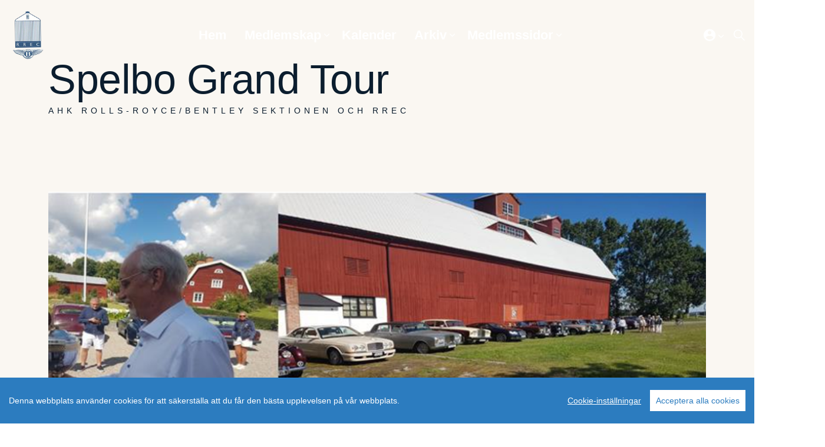

--- FILE ---
content_type: text/html; charset=utf-8
request_url: https://rrec.se/event/2024-spelbo-gaard/
body_size: 11285
content:
<!DOCTYPE html>
<html dir="ltr" lang="sv" class="no-js usn">
<head>

    <script src="/scripts/rrec/cookieconsent.min.js"></script>
<script>
    window.CookieConsent.init({
        // More link URL on bar.
        modalMainTextMoreLink: null,
        // How long to wait until bar comes up.
        barTimeout: 1000,
        // Look and feel.
        theme: {
            barColor: '#2C7CBF',
            barTextColor: '#FFF',
            barMainButtonColor: '#FFF',
            barMainButtonTextColor: '#2C7CBF',
            modalMainButtonColor: '#4285F4',
            modalMainButtonTextColor: '#FFF',
        },
        language: {
            // Current language.
            current: 'sv',
            locale: {
                en: {
                    barMainText: 'This website uses cookies to ensure you get the best experience on our website.',
                    closeAriaLabel: 'close',
                    barLinkSetting: 'Cookie Settings',
                    barBtnAcceptAll: 'Accept all cookies',
                    modalMainTitle: 'Cookie settings',
                    modalMainText: 'Cookies are small pieces of data sent from a website and stored on the user\'s computer by the user\'s web browser while the user is browsing. Your browser stores each message in a small file, called cookie. When you request another page from the server, your browser sends the cookie back to the server. Cookies were designed to be a reliable mechanism for websites to remember information or to record the user\'s browsing activity.',
                    modalBtnSave: 'Save current settings',
                    modalBtnAcceptAll: 'Accept all cookies and close',
                    modalAffectedSolutions: 'Affected solutions:',
                    learnMore: 'Learn More',
                    on: 'On',
                    off: 'Off',
                    enabled: 'is enabled.',
                    disabled: 'is disabled.',
                    checked: 'checked',
                    unchecked: 'unchecked',
                },
                sv: {
                    barMainText: 'Denna webbplats använder cookies för att säkerställa att du får den bästa upplevelsen på vår webbplats.',
                    closeAriaLabel: 'stänga',
                    barLinkSetting: 'Cookie-inställningar',
                    barBtnAcceptAll: 'Acceptera alla cookies',
                    modalMainTitle: 'Cookie-inställningar',
                    modalMainText: 'Cookies är små bitar av data som skickas från en webbplats och lagras på användarens dator av användarens webbläsare medan användaren surfar. Din webbläsare lagrar varje meddelande i en liten fil, kallad cookie. När du begär en annan sida från servern skickar din webbläsare tillbaka kakan till servern. Cookies utformades för att vara en pålitlig mekanism för webbplatser att komma ihåg information eller för att registrera användarens surfaktivitet.',
                    modalBtnSave: 'Spara aktuella inställningar',
                    modalBtnAcceptAll: 'Acceptera alla cookies och stäng',
                    modalAffectedSolutions: 'Berörda lösningar:',
                    learnMore: 'Läs mer',
                    on: 'På',
                    off: 'Av',
                    enabled: 'är aktiverat.',
                    disabled: 'är ur funktion.',
                    checked: 'kontrollerade',
                    unchecked: 'okontrollerad'
                }
            }
        },
        // List all the categories you want to display.
        categories: {
            // Unique name.
            // This probably will be the default category.
            necessary: {
                // The cookies here are necessary and category can't be turned off.
                // Wanted config value will be ignored.
                needed: true,
                // The cookies in this category will be let trough.
                // This probably should be false if category not necessary.
                wanted: true,
                // If checkbox is on or off at first run.
                checked: true,
                // Language settings for categories.
                language: {
                    locale: {
                        en: {
                            name: 'Strictly Necessary Cookies',
                            description: 'Lorem ipsum dolor sit amet, consectetur adipiscing elit. Curabitur eu commodo est, nec gravida odio. Suspendisse scelerisque a ex nec semper.',
                        },
                        sv: {
                            name: 'Nödvändiga Cookies',
                            description: 'Dessa cookies är nödvändiga för att webbplatsen ska fungera korrekt. De inkluderar cookies för att avgöra om användaren har accepterat cookies och vilka som har godkänts. Denna information används sedan för att blockera eller tillåta vissa cookies.',
                        }
                    }
                }
            }
        },
   
    });
    </script>
    
    
    <meta charset="utf-8">
    <meta name="viewport" content="width=device-width, initial-scale=1, shrink-to-fit=no, maximum-scale=2">
        <link rel="canonical" href="https://rrec.se/event/2024-spelbo-gaard/" />
    <title>2024 Spelbo G&#xE5;rd | RREC</title>
    <meta name="description" content="">
    <meta name="twitter:card" content="summary_large_image" />
    <meta property="og:type" content="website">
    <meta property="og:title" content="2024 Spelbo G&#xE5;rd | RREC" />
    <meta property="og:image" content="https://rrec.se/media/k3fmiofp/errn2193.jpg" />
    <meta property="og:url" content="https://rrec.se/event/2024-spelbo-gaard/" />
    <meta property="og:description" content="" />
    <meta property="og:site_name" content="RREC" />
    <meta name="robots" content="index,follow">

    




    <link href="/sb/sitebuilder-ltr-css-bundle.css.v6cf4c6bd83aff44ee04ce97fee253e0c116a9d7c" media="screen" rel="stylesheet" />
<link href="/sb/sitebuilder-css-bundle.css.v6cf4c6bd83aff44ee04ce97fee253e0c116a9d7c" media="screen" rel="stylesheet" />
<link href="/sb/sitebuilder-css-small-bundle.css.v6cf4c6bd83aff44ee04ce97fee253e0c116a9d7c" media="screen and (min-width:0) and (max-width:991px)" rel="stylesheet" />
<link href="/sb/sitebuilder-css-large-bundle.css.v6cf4c6bd83aff44ee04ce97fee253e0c116a9d7c" media="screen and (min-width:992px)" rel="stylesheet" />
<link rel="stylesheet" media="screen" href="/uSkinned/css/generated/30882439-27a9-4cc2-9a84-564fcbbd6189.css?version=638792772224470000" />
<link href="/sb/sitebuilder-css-prnt-bundle.css.v6cf4c6bd83aff44ee04ce97fee253e0c116a9d7c" media="print" rel="stylesheet" />


            <link rel="shortcut icon" type="image/png" href="/media/2hch1krg/rrec-full-color-transparent-002.png?width=32&amp;height=32">
        <link rel="apple-touch-icon" sizes="57x57" type="image/png" href="/media/2hch1krg/rrec-full-color-transparent-002.png?width=57&amp;height=57">
        <link rel="apple-touch-icon" sizes="60x60" type="image/png" href="/media/2hch1krg/rrec-full-color-transparent-002.png?width=60&amp;height=60">
        <link rel="apple-touch-icon" sizes="72x72" type="image/png" href="/media/2hch1krg/rrec-full-color-transparent-002.png?width=72&amp;height=72">
        <link rel="apple-touch-icon" sizes="76x76" type="image/png" href="/media/2hch1krg/rrec-full-color-transparent-002.png?width=76&amp;height=76">
        <link rel="apple-touch-icon" sizes="114x114" type="image/png" href="/media/2hch1krg/rrec-full-color-transparent-002.png?width=114&amp;height=114">
        <link rel="apple-touch-icon" sizes="120x120" type="image/png" href="/media/2hch1krg/rrec-full-color-transparent-002.png?width=120&amp;height=120">
        <link rel="apple-touch-icon" sizes="144x144" type="image/png" href="/media/2hch1krg/rrec-full-color-transparent-002.png?width=144&amp;height=144">
        <link rel="apple-touch-icon" sizes="152x152" type="image/png" href="/media/2hch1krg/rrec-full-color-transparent-002.png?width=152&amp;height=152">
        <link rel="apple-touch-icon" sizes="180x180" type="image/png" href="/media/2hch1krg/rrec-full-color-transparent-002.png?width=180&amp;height=180">
        <link rel="icon" sizes="16x16" type="image/png" href="/media/2hch1krg/rrec-full-color-transparent-002.png?width=16&amp;height=16">
        <link rel="icon" sizes="32x32" type="image/png" href="/media/2hch1krg/rrec-full-color-transparent-002.png?width=32&amp;height=32">
        <link rel="icon" sizes="96x96" type="image/png" href="/media/2hch1krg/rrec-full-color-transparent-002.png?width=96&amp;height=96">
        <link rel="icon" sizes="192x192" type="image/png" href="/media/2hch1krg/rrec-full-color-transparent-002.png?width=192&amp;height=192">
        <meta name="msapplication-square70x70logo" content="/media/2hch1krg/rrec-full-color-transparent-002.png?width=70&height=70" />
        <meta name="msapplication-square150x150logo" content="/media/2hch1krg/rrec-full-color-transparent-002.png?width=150&height=150" />
        <meta name="msapplication-wide310x150logo" content="/media/2hch1krg/rrec-full-color-transparent-002.png?width=310&height=150" />
        <meta name="msapplication-square310x310logo" content="/media/2hch1krg/rrec-full-color-transparent-002.png?width=310&height=310" />

    
    
<!-- Google tag (gtag.js) -->
<script async src="https://www.googletagmanager.com/gtag/js?id=G-63RKF7DG5V"></script>
<script>
  window.dataLayer = window.dataLayer || [];
  function gtag(){dataLayer.push(arguments);}
  gtag('js', new Date());

  gtag('config', 'G-63RKF7DG5V');
</script>
    
</head>
<body 
    
 class="body-bg body-bg-solid header-06-lg header-04-sm show_header-on-scroll-lg show_header-on-scroll-sm directional-icons-chevron      transparent-header-lg transparent-header-sm              "

>

    


    <!-- Skip links -->
    <a class="skip-to-content" id="skip-to-content-link" href="#site-content">Hoppa till inneh&#xE5;ll</a>
    <a class="skip-to-content" id="skip-to-footer-link" href="#site-footer">Hoppa till sidofot</a>
    <!--// Skip links -->

    <!-- Site -->
    <div id="site">

        <!-- Header -->
            <header id="site-header" class="header-bg header-bg-solid" tabindex="-1">
        <div class="container-fluid">

            <div class="row">

                    <div id="logo" >
        <a href="/" title="RREC">
                    <picture>
                            <source type="image/webp" srcset="/media/2hch1krg/rrec-full-color-transparent-002.png?format=webp">
                        <img src="/media/2hch1krg/rrec-full-color-transparent-002.png" alt="">
                    </picture>
            <span>RREC</span>
        </a>
    </div>



                    <!-- Expand -->
                    <button id="burgerNavStyle" class="expand-header expand-3-bars expand-uneven-lines expand-active-cross" type="button" aria-expanded="false" aria-label="">
                        <span>Meny</span>
                    </button>
                    <!--// Expand -->

                <!-- Main navigation -->
                        <nav aria-label="" class="main nav-dropdown navigation-dropdown-bg navigation-dropdown-bg-solid">
            <ul >
                        <li  class="no-child ">
                            <span>
                                <a href="/"  >Hem</a>
                            </span>

                        </li>
                        <li  class="has-child ">
                            <span>
                                <a href="/medlemskap/prenumerationer/"  >Medlemskap</a>
                            </span>

                                <button class="expand-subpages" type="button" aria-expanded="false" aria-label=" Medlemskap">
                                    <span aria-hidden="true"> Medlemskap</span>
                                </button>
            <ul >
                        <li  class="no-child ">
                            <span>
                                <a href="/medlemskap/bli-medlem/"  >Bli medlem i RREC</a>
                            </span>

                        </li>
                        <li  class="no-child ">
                            <span>
                                <a href="/medlemskap/prenumerationer/"  >Prenumerationsmedlem RREC Sverige</a>
                            </span>

                        </li>
                        <li  class="no-child ">
                            <span>
                                <a href="/medlemskap/foersaekringar/"  >Försäkringar</a>
                            </span>

                        </li>
                        <li  class="has-child ">
                            <span>
                                <a href="/klubben/om-klubben/"  >Klubben</a>
                            </span>

                                <button class="expand-subpages" type="button" aria-expanded="false" aria-label=" Klubben">
                                    <span aria-hidden="true"> Klubben</span>
                                </button>
            <ul >
                        <li  class="no-child ">
                            <span>
                                <a href="/klubben/om-klubben/"  ><i class="icon usn_ion-ios-analytics before"></i>Om klubben</a>
                            </span>

                        </li>
                        <li  class="no-child ">
                            <span>
                                <a href="/klubben/styrelsen/"  ><i class="icon usn_ion-ios-contact before"></i>Styrelsen</a>
                            </span>

                        </li>
            </ul>
                        </li>
            </ul>
                        </li>
                        <li  class="no-child ">
                            <span>
                                <a href="/kalender/"  >Kalender</a>
                            </span>

                        </li>
                        <li  class="has-child ">
                            <span>
                                <a href="/arkiv/#"  >Arkiv</a>
                            </span>

                                <button class="expand-subpages" type="button" aria-expanded="false" aria-label=" Arkiv">
                                    <span aria-hidden="true"> Arkiv</span>
                                </button>
            <ul >
                        <li  class="no-child ">
                            <span>
                                <a href="/arkiv/publika-reportage/"  >Publika reportage</a>
                            </span>

                        </li>
                        <li  class="no-child ">
                            <span>
                                <a href="/arkiv/laenkar/"  >Länkar</a>
                            </span>

                        </li>
                        <li  class="no-child ">
                            <span>
                                <a href="/arkiv/modeller-rr-b/"  >Modeller RR & B</a>
                            </span>

                        </li>
            </ul>
                        </li>
                        <li  class="has-child ">
                            <span>
                                <a href="/medlemscenter/reportage/"  >Medlemssidor</a>
                            </span>

                                <button class="expand-subpages" type="button" aria-expanded="false" aria-label=" Medlemssidor">
                                    <span aria-hidden="true"> Medlemssidor</span>
                                </button>
            <ul >
                        <li  class="has-child ">
                            <span>
                                <a href="/medlemscenter/dokument/"  >Dokument</a>
                            </span>

                                <button class="expand-subpages" type="button" aria-expanded="false" aria-label=" Dokument">
                                    <span aria-hidden="true"> Dokument</span>
                                </button>
            <ul >
                        <li  class="no-child ">
                            <span>
                                <a href="/medlemscenter/dokument/2025/"  >2025</a>
                            </span>

                        </li>
            </ul>
                        </li>
                        <li  class="has-child ">
                            <span>
                                <a href="/medlemscenter/reportage/"  ><i class="icon usn_ion-ios-camera before"></i>Reportage</a>
                            </span>

                                <button class="expand-subpages" type="button" aria-expanded="false" aria-label=" Reportage">
                                    <span aria-hidden="true"> Reportage</span>
                                </button>
            <ul >
                        <li  class="no-child ">
                            <span>
                                <a href="/medlemscenter/reportage/traeff/" target="_blank" rel="noreferrer noopener"  title="Länken öppnas i ett nytt fönster/flik" ><i class="icon usn_ion-md-person-add before"></i>Träff<i class="icon usn_ion-md-open after"></i></a>
                            </span>

                        </li>
                        <li  class="no-child ">
                            <span>
                                <a href="/medlemscenter/reportage/rally/"  ><i class="icon usn_ion-ios-car before"></i>Rally</a>
                            </span>

                        </li>
                        <li  class="no-child ">
                            <span>
                                <a href="/medlemscenter/reportage/inter-rally/"  ><i class="icon usn_ion-ios-airplane before"></i>Inter. rally</a>
                            </span>

                        </li>
                        <li  class="no-child ">
                            <span>
                                <a href="/medlemscenter/reportage/bilar/"  ><i class="icon usn_ion-logo-model-s before"></i>Bilar</a>
                            </span>

                        </li>
            </ul>
                        </li>
                        <li  class="no-child ">
                            <span>
                                <a href="/klubben/bulletin-klubben/"  ><i class="icon usn_ion-md-book before"></i>Klubbmagasin</a>
                            </span>

                        </li>
                        <li  class="no-child ">
                            <span>
                                <a href="/medlemscenter/filmarkiv/"  ><i class="icon usn_ion-ios-easel before"></i>Filmarkiv</a>
                            </span>

                        </li>
                        <li  class="no-child ">
                            <span>
                                <a href="/medlemscenter/tekniska-hoernan/"  ><i class="icon usn_ion-ios-construct before"></i>Tekniska hörnan</a>
                            </span>

                        </li>
                        <li  class="no-child ">
                            <span>
                                <a href="/medlemskap/medlems-och-fordons-register/"  ><i class="icon usn_ion-ios-football before"></i>Medlems och fordons register</a>
                            </span>

                        </li>
            </ul>
                        </li>
            </ul>
        </nav>



                <!--// Main navigation -->
                <!-- Secondary navigation -->
                        <nav aria-label="" class="secondary nav-dropdown navigation-dropdown-bg navigation-dropdown-bg-solid">
            <ul>
                    <li class="dropdown">
                        <a href="#" class="dropdown-toggle" id="myAccountDropdown" data-toggle="dropdown" aria-haspopup="true" aria-expanded="false"><i class="icon usn_ion-md-contact before"></i><span>Medlemmar</span></a>
                        <div class="dropdown-menu dropdown-menu-right" aria-labelledby="myAccountDropdown">
                                    <a class="dropdown-item" href="/login/"  >Logga in</a>
                        </div>
                    </li>

            </ul>
        </nav>

                <!--// Secondary navigation -->
                <!-- CTA Links -->
                
                <!--// CTA Links -->
                <!-- Site search -->
                    <div class="form site-search-form site-search" aria-label="">
            <form role="search" action="/soek/" method="get" name="searchForm">
                <fieldset>
                    <div class="form-group">
                        <input type="text" class="form-control" name="search_field" aria-label="S&#xF6;k p&#xE5; webbplatsen" placeholder="S&#xF6;k p&#xE5; webbplatsen" value="">
                    </div>
                    <button type="submit" role="button" aria-label="" class="btn base-btn-bg base-btn-bg-solid base-btn-bg-hover-solid base-btn-text base-btn-borders btn-search">
                        <span></span>
                        <i aria-hidden="true" class="icon usn_ion-ios-search"></i>
                    </button>
                </fieldset>
            </form>
            <button class="expand-search" data-toggle="collapse" type="button" aria-expanded="false" aria-label="">
                <em>Ut&#xF6;ka S&#xF6;k</em>
                <i aria-hidden="true" class="icon usn_ion-ios-search search-icon"></i>
                <i aria-hidden="true" class="icon usn_ion-md-close close-icon"></i>
            </button>
        </div>

                <!--// Site search -->

            </div>

        </div>
    </header>


        <!--// Header -->
        <!-- Content -->
        <main id="site-content" tabindex="-1">

            
            








        <section class="content base-bg pb-0"><div class="container">
        <!-- Row -->
        <div class="row">
            <div class="heading-col col">


                <h1 class="heading main base-heading">Spelbo Grand Tour</h1>

                    <p class="secondary-heading sm base-secondary-heading">AHK Rolls-Royce/Bentley sektionen och RREC</p>

            </div>
        </div>
        <!--// Row -->
        </div></section>
    <section class="content component usn_cmp_gallery base-bg base-bg-solid  " >  

        <div class="component-inner">
                    <div class="container">



                    <div class="component-main row  listing  listing_basic-grid listing_gallery" >

                        <div class="item  items-1 col-12  " data-os-animation="fadeIn" data-os-animation-delay="0s" data-os-animation-duration="1,2s">
                            <div class="image ">
                                    <a href="/media/5mabrtcf/skaermbild-2024-07-16-083340.png"  data-footer="Bild: 2023 års vinnare Göran Lundèn, parkering Spelbo, Uno Lindholm instruerar och tävlande in action" target=""  aria-label="" aria-haspopup="dialog" role="button" data-toggle="lightbox" data-type="image" data-gallery="galleryname_2cb8eab2-9d81-480b-be5d-9cc7917704cc" >

                                            <picture>
                <source type="image/webp" data-srcset="/media/5mabrtcf/skaermbild-2024-07-16-083340.png?width=800&amp;height=600&amp;v=1db7bd8f0a18070&format=webp 1x, /media/5mabrtcf/skaermbild-2024-07-16-083340.png?width=1600&amp;height=1200&amp;v=1db7bd8f0a18070&format=webp 2x" width="800" height="600">
                    <img class="lazyload " src="/media/5mabrtcf/skaermbild-2024-07-16-083340.png?width=160&amp;height=120&amp;v=1db7bd8f0a18070&format=webp" width="800" height="600" data-srcset="/media/5mabrtcf/skaermbild-2024-07-16-083340.png?width=800&amp;height=600&amp;v=1db7bd8f0a18070&format=webp 1x, /media/5mabrtcf/skaermbild-2024-07-16-083340.png?width=1600&amp;height=1200&amp;v=1db7bd8f0a18070&format=webp 2x" alt="">
            </picture>


                                </a>
                            </div>
                        </div>

        </div>






                    </div>
        </div>
    </section>
    <section class="content component usn_cmp_text base-bg base-bg-solid  " >  

        <div class="component-inner">
                    <div class="container">



                <div class="info ">

        

        <div class="text base-text " data-os-animation="fadeIn" data-os-animation-delay="0s">
            <h4 class="MsoNormal">INBJUDAN TILL MOTOR &amp; KULTURDAGEN ”SPELBO GRAND <br>TOUR” DEN 3 AUGUSTI MED LUNCH PÅ ORRESTA GOLF </h4>
<p class="intro">Kära vänner i AHK R-R/B-sektionen och vännerna i RREC<br>AHK inbjuder till “Spelbo Grand Tour”, ett event som vi startade förra året, och som är tänkt skall bli årligen återkommande. Vi besöker Michael och Margareta Insulander på Spelbo Gård nära Enköping för trevlig samvaro och en lagom spännande tävling. Vi träffas på gården kl. 10:00 där det sedan bjuds på kaffe och visning av den fina <br>ladan med garage och den fina modelljärnvägen. Därefter vidtar tävlingen ”Spelbo Grand Tour” under Uno Lindholms befäl. Det innebär en rundtur på ägorna med en kombination av manöverprov och frågesport. Tävlingsdeltagarna delas upp i två lag, ena laget blir domare över det körande laget. Efter fullgjord färd skiftar lagen och man kör ett nytt varv. <br>Denna gång har vi lagt till en klurig frågesport där vi gärna ser att hela bilens besättning <br>deltar, kanske en förutsättning för bra placering. <br>Efter genomförd tävling gör vi omkring 12.30 gemensam avfärd till Orresta Golf för lunch (se www.orrestagolf.se ), prisutdelning och avslutning. Ägaren och entreprenören Christer Johansson har lovat möta oss för en kortare presentation. <br>Spelbo Gård ligger nära Enköping, finns utsatt på Google Maps. Från Sthlm: E18 mot <br>Enköping. Avfart 141 riksväg 55 riktning Strängnäs/Norrköping. Efter knappt 4 km på 55:an håll utkik efter stor röd loge bakom höga popplar på höger sida utmed landsvägen. Sväng in vid de höga träden så ställer vi upp våra klenoder på rad.   <br>Anmälan senast 31/7 med sms, mejl eller telefon till <a href="mailto:anne.willy@nifsta.se">anne.willy@nifsta.se</a> <br>tel 070 56 66 05 <br>  <br>VÄLKOMNA  KLUBBMÄSTARNA </p>
        </div>


    </div>




                    </div>
        </div>
    </section>












<iframe width="100%" height="400" frameborder="0" scrolling="no" marginheight="0" marginwidth="0" src="https://www.openstreetmap.org/export/embed.html?bbox=16.647035529217195%2C59.52561325513712%2C17.606279303631258%2C59.6646195387653&amp;layer=mapnik&amp;marker=59.6035429%2C17.0195367" style="border: 1px solid black"></iframe>
                <section class="content component usn_cmp_ctastrip c1-bg c1-bg-solid  " >  

        <div class="component-inner">
                    <div class="container">


                    <!-- ROW -->
        <div class="row justify-content-between align-items-center text-left">

            <div class="info">

                <h3 class="heading  c1-heading "  data-os-animation="fadeIn" data-os-animation-delay="0s" data-os-animation-duration="1,2s" >Lämna förslag och tips</h3>        <p class="secondary-heading sm c1-secondary-heading "  data-os-animation="fadeIn" data-os-animation-delay="0s" data-os-animation-duration="1,2s" >Förslag</p>


                    <div class="text c1-text " data-os-animation="fadeIn" data-os-animation-delay="0s" data-os-animation-duration="1,2s">
                        <p>Har du några förslag eller tips som du vill skicka in till RREC?<br>skicka dem till <a href="mailto:forslag@rrec.se">forslag@rrec.se</a></p>
<p> </p>
                    </div>

            </div>

                <p class="link " data-os-animation="fadeIn" data-os-animation-delay="0s" data-os-animation-duration="1,2s">
                            <a class="btn  c1-btn-bg c1-btn-bg-solid c1-btn-bg-hover-solid c1-btn-text c1-btn-borders" href="mailto:forslag@rrec.se"  >
                                <span></span>
                                <i class="icon usn_ion-ios-mail before"></i>Mejla till RREC
                            </a>
                </p>

        </div>
        <!--// ROW -->



                    </div>
        </div>
    </section>
    <section class="content component usn_cmp_splitcomponent c2-bg c2-bg-solid  " >  

        <div class="component-inner">
                    <div class="container">


                    <div class="component-main row justify-content-between align-items-center">

                    <div class="item item_block usn_cmp_gallery align-self-center col-xl-6 col-md-6 order-md-1 order-1 col-12   " data-os-animation="fadeIn" data-os-animation-delay="0s" data-os-animation-duration="1,2s">
                        

                                <div class="component-main row  listing listing_no-spacing listing_basic-grid listing_gallery" >

                        <div class="item  items-2 col-12  " data-os-animation="fadeIn" data-os-animation-delay="0s" data-os-animation-duration="1,2s">
                            <div class="image ">
                                    <a href="/media/b5nfocqw/p90483626_highres_spectre-unveiled-the.jpg" aria-label="" aria-haspopup="dialog" role="button" data-toggle="lightbox" data-type="image" data-gallery="galleryname_51a86c25-11a2-4ca9-a3d6-c58aa222d997">

                                            <picture>
                <source type="image/webp" data-srcset="/media/b5nfocqw/p90483626_highres_spectre-unveiled-the.jpg?width=800&amp;height=800&amp;v=1da4ecb37a0e5b0&format=webp 1x, /media/b5nfocqw/p90483626_highres_spectre-unveiled-the.jpg?width=1600&amp;height=1600&amp;v=1da4ecb37a0e5b0&format=webp 2x" width="800" height="800">
                    <img class="lazyload " src="/media/b5nfocqw/p90483626_highres_spectre-unveiled-the.jpg?width=160&amp;height=160&amp;v=1da4ecb37a0e5b0&format=webp" width="800" height="800" data-srcset="/media/b5nfocqw/p90483626_highres_spectre-unveiled-the.jpg?width=800&amp;height=800&amp;v=1da4ecb37a0e5b0&format=webp 1x, /media/b5nfocqw/p90483626_highres_spectre-unveiled-the.jpg?width=1600&amp;height=1600&amp;v=1da4ecb37a0e5b0&format=webp 2x" alt="">
            </picture>


                                </a>

                            </div>
                        </div>
                        <div class="item  items-2 col-12  " data-os-animation="fadeIn" data-os-animation-delay="0s" data-os-animation-duration="1,2s">
                            <div class="image ">
                                    <a href="/media/43jammx4/bnt_cb_bentley_exp2-23.jpg" aria-label="" aria-haspopup="dialog" role="button" data-toggle="lightbox" data-type="image" data-gallery="galleryname_51a86c25-11a2-4ca9-a3d6-c58aa222d997">

                                            <picture>
                <source type="image/webp" data-srcset="/media/43jammx4/bnt_cb_bentley_exp2-23.jpg?width=800&amp;height=800&amp;v=1da4ecb37dcdd40&format=webp 1x, /media/43jammx4/bnt_cb_bentley_exp2-23.jpg?width=1600&amp;height=1600&amp;v=1da4ecb37dcdd40&format=webp 2x" width="800" height="800">
                    <img class="lazyload " src="/media/43jammx4/bnt_cb_bentley_exp2-23.jpg?width=160&amp;height=160&amp;v=1da4ecb37dcdd40&format=webp" width="800" height="800" data-srcset="/media/43jammx4/bnt_cb_bentley_exp2-23.jpg?width=800&amp;height=800&amp;v=1da4ecb37dcdd40&format=webp 1x, /media/43jammx4/bnt_cb_bentley_exp2-23.jpg?width=1600&amp;height=1600&amp;v=1da4ecb37dcdd40&format=webp 2x" alt="">
            </picture>


                                </a>

                            </div>
                        </div>
                        <div class="item  items-2 col-12  " data-os-animation="fadeIn" data-os-animation-delay="0s" data-os-animation-duration="1,2s">
                            <div class="image ">
                                    <a href="/media/3fucne2b/1-ie2109-00-4962.jpg" aria-label="" aria-haspopup="dialog" role="button" data-toggle="lightbox" data-type="image" data-gallery="galleryname_51a86c25-11a2-4ca9-a3d6-c58aa222d997">

                                            <picture>
                <source type="image/webp" data-srcset="/media/3fucne2b/1-ie2109-00-4962.jpg?width=800&amp;height=800&amp;v=1da4ecb373b1f00&format=webp 1x, /media/3fucne2b/1-ie2109-00-4962.jpg?width=1600&amp;height=1600&amp;v=1da4ecb373b1f00&format=webp 2x" width="800" height="800">
                    <img class="lazyload " src="/media/3fucne2b/1-ie2109-00-4962.jpg?width=160&amp;height=160&amp;v=1da4ecb373b1f00&format=webp" width="800" height="800" data-srcset="/media/3fucne2b/1-ie2109-00-4962.jpg?width=800&amp;height=800&amp;v=1da4ecb373b1f00&format=webp 1x, /media/3fucne2b/1-ie2109-00-4962.jpg?width=1600&amp;height=1600&amp;v=1da4ecb373b1f00&format=webp 2x" alt="">
            </picture>


                                </a>

                            </div>
                        </div>
                        <div class="item  items-2 col-12  " data-os-animation="fadeIn" data-os-animation-delay="0s" data-os-animation-duration="1,2s">
                            <div class="image ">
                                    <a href="/media/k3fmiofp/errn2193.jpg" aria-label="" aria-haspopup="dialog" role="button" data-toggle="lightbox" data-type="image" data-gallery="galleryname_51a86c25-11a2-4ca9-a3d6-c58aa222d997">

                                            <picture>
                <source type="image/webp" data-srcset="/media/k3fmiofp/errn2193.jpg?width=800&amp;height=800&amp;v=1db7be0e566c550&format=webp 1x, /media/k3fmiofp/errn2193.jpg?width=1600&amp;height=1600&amp;v=1db7be0e566c550&format=webp 2x" width="800" height="800">
                    <img class="lazyload " src="/media/k3fmiofp/errn2193.jpg?width=160&amp;height=160&amp;v=1db7be0e566c550&format=webp" width="800" height="800" data-srcset="/media/k3fmiofp/errn2193.jpg?width=800&amp;height=800&amp;v=1db7be0e566c550&format=webp 1x, /media/k3fmiofp/errn2193.jpg?width=1600&amp;height=1600&amp;v=1db7be0e566c550&format=webp 2x" alt="">
            </picture>


                                </a>

                            </div>
                        </div>

        </div>



                        

                    </div>

                    <div class="item item_block usn_cmp_text align-self-center col-xl-6 col-md-6 order-md-2 order-2 col-12   " data-os-animation="fadeIn" data-os-animation-delay="0s" data-os-animation-duration="1,2s">
                        

                            <div class="info text-left">

        <h2 class="heading  c2-heading "  data-os-animation="fadeIn" data-os-animation-delay="0s" data-os-animation-duration="1,2s" >Galleri</h2>        <p class="secondary-heading lg c2-secondary-heading "  data-os-animation="fadeIn" data-os-animation-delay="0s" data-os-animation-duration="1,2s" >Utforska</p>


        <div class="text c2-text " data-os-animation="fadeIn" data-os-animation-delay="0s">
            <p>Upptäck skönheten hos Rolls-Royce genom vårt bildgalleri här på RREC. Bläddra igenom ögonblicken då elegans möter prestanda och varje bil berättar sin unika historia. Vår samling av bilder fångar ögonblick av tidlös skönhet och detaljerat hantverk.</p>
        </div>

            <p class="link " data-os-animation="fadeIn" data-os-animation-delay="0s" data-os-animation-duration="1,2s">
                        <a class="btn  c1-btn-bg c1-btn-bg-solid c1-btn-bg-hover-solid c1-btn-text c1-btn-borders" href="/galleri/"  >
                            <span></span>
                            Gå till galleri
                        </a>
            </p>

    </div>

                        

                    </div>

        </div>



                    </div>
        </div>
    </section>


        </main>
        <!--// Content -->
        <!-- Footer -->
                    <footer id="site-footer" class="footer-bg footer-bg-solid" tabindex="-1">

                <!-- Breadcrumb -->
                        <section class="breadcrumb-trail">
            <div class="container">
                <nav aria-label="">
                    <ol class="breadcrumb" itemscope itemtype="https://schema.org/BreadcrumbList">
                            <li class="breadcrumb-item" itemprop="itemListElement" itemscope itemtype="https://schema.org/ListItem"><a href="/" itemtype="https://schema.org/Thing" itemprop="item"><span itemprop="name"><i class="icon before"></i>Hem</span></a><meta itemprop="position" content="1" /></li>

                            <li itemprop="itemListElement" itemscope itemtype="https://schema.org/ListItem" class="breadcrumb-item active" aria-current="page"><span itemprop="name"><i class="icon before"></i>2024 Spelbo Gård</span><meta itemprop="position" content="2" /></li>
                    </ol>
                </nav>
            </div>
        </section>

                <!--// Breadcrumb -->

                <div class="container">

                        <!-- Row -->
                        <div class="row listing">

                                        <div class="item footer-item usn_pod_links   col-lg-3 col-md-3 col-12 col ">
                                                <div class="inner">
                                                    <p class="heading  footer-heading "  data-os-animation="fadeIn" data-os-animation-delay="0s" data-os-animation-duration="1,2s" >RREC</p>        <p class="secondary-heading sm footer-secondary-heading "  data-os-animation="fadeIn" data-os-animation-delay="0s" data-os-animation-duration="1,2s" >Rolls-Royce Enthusiasts Club</p>
        <div class="component-main row listing listing_links listing_links-mini " data-os-animation="fadeIn" data-os-animation-delay="0s" data-os-animation-duration="1,2s">

                            <!-- Item -->
                            <div class="item items-1 item_links col-12  " data-os-animation="fadeIn" data-os-animation-delay="0s" data-os-animation-duration="1,2s">
                                <a class="h-100" href="/medlemskap/bli-medlem/"  >

Bli medlem<i class="icon usn_ion-md-link footer-highlight after"></i>
                                </a>
                            </div>
                            <!--// Item -->
                            <!-- Item -->
                            <div class="item items-1 item_links col-12  " data-os-animation="fadeIn" data-os-animation-delay="0s" data-os-animation-duration="1,2s">
                                <a class="h-100" href="/klubben/om-klubben/"  >

Om klubben<i class="icon usn_ion-md-link footer-highlight after"></i>
                                </a>
                            </div>
                            <!--// Item -->
                            <!-- Item -->
                            <div class="item items-1 item_links col-12  " data-os-animation="fadeIn" data-os-animation-delay="0s" data-os-animation-duration="1,2s">
                                <a class="h-100" href="/kalender/"  >

Kalender<i class="icon usn_ion-md-link footer-highlight after"></i>
                                </a>
                            </div>
                            <!--// Item -->
                            <!-- Item -->
                            <div class="item items-1 item_links col-12  " data-os-animation="fadeIn" data-os-animation-delay="0s" data-os-animation-duration="1,2s">
                                <a class="h-100" href="/galleri/"  >

Galleri<i class="icon usn_ion-md-link footer-highlight after"></i>
                                </a>
                            </div>
                            <!--// Item -->
                            <!-- Item -->
                            <div class="item items-1 item_links col-12  " data-os-animation="fadeIn" data-os-animation-delay="0s" data-os-animation-duration="1,2s">
                                <a class="h-100" href="/medlemskap/prenumerationer/"  >

Prenumerationer<i class="icon usn_ion-md-link footer-highlight after"></i>
                                </a>
                            </div>
                            <!--// Item -->
        </div>

                                                </div>
                                        </div>
                                        <div class="item footer-item usn_pod_sociallinks   col-lg-3 col-md-3 col-12 col ">
                                                <div class="inner">
                                                            <nav class="social " data-os-animation="fadeIn" data-os-animation-delay="0s" data-os-animation-duration="1,2s" aria-label="">

            <ul>
                        <li>
                            <span>
                                <a href="https://www.facebook.com/p/RREC-The-International-Club-for-Rolls-Royce-Bentley-Enthusiats-in-Sweden-100064291945103/" target="_blank" rel="noreferrer noopener"  title="Länken öppnas i ett nytt fönster/flik" >
                                                <picture>
                                                    <source type="image/webp" data-srcset="/media/4i0hhx1g/facebook.png?format=webp&height=80 1x, /media/4i0hhx1g/facebook.png?format=webp&height=160 2x">
                                                    <img class="lazyload" src="/media/4i0hhx1g/facebook.png?format=webp&height=16" data-srcset="/media/4i0hhx1g/facebook.png?format=webp&height=80 1x, /media/4i0hhx1g/facebook.png?format=webp&height=160 2x" alt="">
                                                </picture>
                                </a>
                            </span>
                        </li>
            </ul>
        </nav>

                                                </div>
                                        </div>
                                        <div class="item footer-item usn_pod_searchlinks offset-lg-11 offset-md-1 col-lg-3 col-md-3 col-12 col ">
                                                <div class="inner">
                                                                <!-- Site search -->
            <div class="site-search " data-os-animation="fadeIn" data-os-animation-delay="0s" data-os-animation-duration="1,2s">
                <form role="search" action="/soek/" method="get" name="searchForm">
                    <fieldset>
                        <div class="form-group">
                            <input type="text" class="form-control" name="search_field" aria-label="S&#xF6;k p&#xE5; webbplatsen" placeholder="S&#xF6;k p&#xE5; webbplatsen" value="">
                        </div>
                        <button type="submit" role="button" aria-label="" class="btn base-btn-bg base-btn-bg-hover base-btn-text base-btn-borders btn-search">
                            <span></span>
                            <i aria-hidden="true" class="icon usn_ion-ios-search"></i>
                        </button>
                    </fieldset>
                </form>
            </div>
            <!--// Site search -->

                                                </div>
                                        </div>

                        </div>
                        <!--// Row -->
                    <!-- Row -->
                    <div class="row">

                        <div class="col">
                            <nav aria-label="" class="footer-navigation">
                                <ul>
                                    <li><div>&copy; 2026 </div></li>
                                                    <li><span><a href="/gdpr/"  ><i class="icon usn_ion-ios-paper before"></i>© RREC Upphovsrätt Cookies</a></span></li>

                                    <li class="site-credit">
                                        <div>Made with </div>
                                        <span><a target="_blank" rel="noopener" title="L&#xE4;nken &#xF6;ppnas i ett nytt f&#xF6;nster/flik" href="https://www.uskinned.net">uSkinned</a></span>
                                    </li>
                                </ul>
                            </nav>
                        </div>

                    </div>
                    <!--// Row -->

                            <!-- Back to top -->
        <div class="usn_back-to-top position-right">
            <button id="back-to-top-link" aria-label="Tillbaka till toppen" class="btn base-btn-bg base-btn-bg base-btn-bg-solid base-btn-bg-hover-solid base-btn-text base-btn-borders btn-back-to-top">
                <span></span>
                <i aria-hidden="true" class="icon"></i><span aria-hidden="true" class="d-none">Tillbaka till toppen</span>
            </button>
        </div>
        <!--// Back to top -->


                </div>
            </footer>

        <!--// Footer -->

    </div>
    <!--// Site -->

    
    




<script src="/sb/sitebuilder-js-bundle.js.v6cf4c6bd83aff44ee04ce97fee253e0c116a9d7c"></script>





    
    

    


</body>



</html>

--- FILE ---
content_type: text/javascript
request_url: https://rrec.se/scripts/rrec/cookieconsent.min.js
body_size: 16959
content:
(()=>{"use strict";function e(e,t){for(var n=0;n<t.length;n++){var o=t[n];o.enumerable=o.enumerable||!1,o.configurable=!0,"value"in o&&(o.writable=!0),Object.defineProperty(e,o.key,o)}}var t=function(){function t(){!function(e,t){if(!(e instanceof t))throw new TypeError("Cannot call a class as a function")}(this,t)}var n,o,i;return n=t,i=[{key:"ready",value:function(e){(document.attachEvent?"complete"===document.readyState:"loading"!==document.readyState)?e():document.addEventListener("DOMContentLoaded",e)}},{key:"objectType",value:function(e){return Object.prototype.toString.call(e).slice(8,-1)}},{key:"lightenDarkenColor",value:function(e,t){var n=!1;"#"==e[0]&&(e=e.slice(1),n=!0);var o=parseInt(e,16),i=(o>>16)+t;i>255?i=255:i<0&&(i=0);var r=(o>>8&255)+t;r>255?r=255:r<0&&(r=0);var c=(255&o)+t;return c>255?c=255:c<0&&(c=0),(n?"#":"")+(c|r<<8|i<<16).toString(16)}},{key:"removeCookie",value:function(){document.cookie="cconsent=; expires=Thu, 01 Jan 1980 00:00:00 UTC; path=/;"}},{key:"listGlobalServices",value:function(e){var t=[];if(void 0===window.CookieConsent)return t;if(void 0===e)for(var n in window.CookieConsent.config.services)t.push(n);else for(var o in window.CookieConsent.config.services)window.CookieConsent.config.services[o].category===e&&t.push(o);return t}},{key:"dispatchEvent",value:function(e,t){"function"==typeof Event?t=new Event(t):(t=document.createEvent("Event")).initEvent(t,!0,!0),e.dispatchEvent(t)}}],(o=null)&&e(n.prototype,o),i&&e(n,i),Object.defineProperty(n,"prototype",{writable:!1}),t}();function n(e,t){for(var n=0;n<t.length;n++){var o=t[n];o.enumerable=o.enumerable||!1,o.configurable=!0,"value"in o&&(o.writable=!0),Object.defineProperty(e,o.key,o)}}var o=function(){function e(){!function(e,t){if(!(e instanceof t))throw new TypeError("Cannot call a class as a function")}(this,e)}var o,i,r;return o=e,(i=[{key:"createBlacklist",value:function(e){var n={};for(var o in window.CookieConsent.config.services)window.CookieConsent.config.services[o].type===e&&!1===window.CookieConsent.config.categories[window.CookieConsent.config.services[o].category].needed&&!1===window.CookieConsent.config.categories[window.CookieConsent.config.services[o].category].wanted&&(n[o]=window.CookieConsent.config.services[o]);var i=[];for(var o in n)if("String"===(e=t.objectType(n[o].search)))i.push(n[o].search);else if("Array"===e)for(var r=0;r<n[o].search.length;r++)i.push(n[o].search[r]);return i}}])&&n(o.prototype,i),r&&n(o,r),Object.defineProperty(o,"prototype",{writable:!1}),e}();function i(e){return i="function"==typeof Symbol&&"symbol"==typeof Symbol.iterator?function(e){return typeof e}:function(e){return e&&"function"==typeof Symbol&&e.constructor===Symbol&&e!==Symbol.prototype?"symbol":typeof e},i(e)}function r(e,t){for(var n=0;n<t.length;n++){var o=t[n];o.enumerable=o.enumerable||!1,o.configurable=!0,"value"in o&&(o.writable=!0),Object.defineProperty(e,o.key,o)}}function c(e,t){return c=Object.setPrototypeOf||function(e,t){return e.__proto__=t,e},c(e,t)}function a(e){var t=function(){if("undefined"==typeof Reflect||!Reflect.construct)return!1;if(Reflect.construct.sham)return!1;if("function"==typeof Proxy)return!0;try{return Boolean.prototype.valueOf.call(Reflect.construct(Boolean,[],(function(){}))),!0}catch(e){return!1}}();return function(){var n,o=l(e);if(t){var i=l(this).constructor;n=Reflect.construct(o,arguments,i)}else n=o.apply(this,arguments);return s(this,n)}}function s(e,t){if(t&&("object"===i(t)||"function"==typeof t))return t;if(void 0!==t)throw new TypeError("Derived constructors may only return object or undefined");return function(e){if(void 0===e)throw new ReferenceError("this hasn't been initialised - super() hasn't been called");return e}(e)}function l(e){return l=Object.setPrototypeOf?Object.getPrototypeOf:function(e){return e.__proto__||Object.getPrototypeOf(e)},l(e)}var u=function(e){!function(e,t){if("function"!=typeof t&&null!==t)throw new TypeError("Super expression must either be null or a function");e.prototype=Object.create(t&&t.prototype,{constructor:{value:e,writable:!0,configurable:!0}}),Object.defineProperty(e,"prototype",{writable:!1}),t&&c(e,t)}(s,e);var t,n,o,i=a(s);function s(){return function(e,t){if(!(e instanceof t))throw new TypeError("Cannot call a class as a function")}(this,s),i.call(this)}return t=s,n=[{key:"init",value:function(){this.overrideAppendChild(),this.overrideInsertBefore()}},{key:"overrideAppendChild",value:function(){Element.prototype.appendChild=function(e){if("SCRIPT"===arguments[0].tagName)for(var t in window.CookieConsent.config.services)if("dynamic-script"===window.CookieConsent.config.services[t].type&&arguments[0].outerHTML.indexOf(window.CookieConsent.config.services[t].search)>=0&&!1===window.CookieConsent.config.categories[window.CookieConsent.config.services[t].category].wanted)return void window.CookieConsent.buffer.appendChild.push({this:this,category:window.CookieConsent.config.services[t].category,arguments});return Node.prototype.appendChild.apply(this,arguments)}}},{key:"overrideInsertBefore",value:function(){Element.prototype.insertBefore=function(e){if("SCRIPT"===arguments[0].tagName)for(var t in window.CookieConsent.config.services)if("dynamic-script"===window.CookieConsent.config.services[t].type&&arguments[0].outerHTML.indexOf(window.CookieConsent.config.services[t].search)>=0&&!1===window.CookieConsent.config.categories[window.CookieConsent.config.services[t].category].wanted)return void window.CookieConsent.buffer.insertBefore.push({this:this,category:window.CookieConsent.config.services[t].category,arguments});return Node.prototype.insertBefore.apply(this,arguments)}}}],n&&r(t.prototype,n),o&&r(t,o),Object.defineProperty(t,"prototype",{writable:!1}),s}(o);function d(e){return d="function"==typeof Symbol&&"symbol"==typeof Symbol.iterator?function(e){return typeof e}:function(e){return e&&"function"==typeof Symbol&&e.constructor===Symbol&&e!==Symbol.prototype?"symbol":typeof e},d(e)}function f(e,t){var n="undefined"!=typeof Symbol&&e[Symbol.iterator]||e["@@iterator"];if(!n){if(Array.isArray(e)||(n=function(e,t){if(!e)return;if("string"==typeof e)return _(e,t);var n=Object.prototype.toString.call(e).slice(8,-1);"Object"===n&&e.constructor&&(n=e.constructor.name);if("Map"===n||"Set"===n)return Array.from(e);if("Arguments"===n||/^(?:Ui|I)nt(?:8|16|32)(?:Clamped)?Array$/.test(n))return _(e,t)}(e))||t&&e&&"number"==typeof e.length){n&&(e=n);var o=0,i=function(){};return{s:i,n:function(){return o>=e.length?{done:!0}:{done:!1,value:e[o++]}},e:function(e){throw e},f:i}}throw new TypeError("Invalid attempt to iterate non-iterable instance.\nIn order to be iterable, non-array objects must have a [Symbol.iterator]() method.")}var r,c=!0,a=!1;return{s:function(){n=n.call(e)},n:function(){var e=n.next();return c=e.done,e},e:function(e){a=!0,r=e},f:function(){try{c||null==n.return||n.return()}finally{if(a)throw r}}}}function _(e,t){(null==t||t>e.length)&&(t=e.length);for(var n=0,o=new Array(t);n<t;n++)o[n]=e[n];return o}function m(e,t){for(var n=0;n<t.length;n++){var o=t[n];o.enumerable=o.enumerable||!1,o.configurable=!0,"value"in o&&(o.writable=!0),Object.defineProperty(e,o.key,o)}}function b(){return b="undefined"!=typeof Reflect&&Reflect.get?Reflect.get:function(e,t,n){var o=p(e,t);if(o){var i=Object.getOwnPropertyDescriptor(o,t);return i.get?i.get.call(arguments.length<3?e:n):i.value}},b.apply(this,arguments)}function p(e,t){for(;!Object.prototype.hasOwnProperty.call(e,t)&&null!==(e=y(e)););return e}function g(e,t){return g=Object.setPrototypeOf||function(e,t){return e.__proto__=t,e},g(e,t)}function h(e){var t=function(){if("undefined"==typeof Reflect||!Reflect.construct)return!1;if(Reflect.construct.sham)return!1;if("function"==typeof Proxy)return!0;try{return Boolean.prototype.valueOf.call(Reflect.construct(Boolean,[],(function(){}))),!0}catch(e){return!1}}();return function(){var n,o=y(e);if(t){var i=y(this).constructor;n=Reflect.construct(o,arguments,i)}else n=o.apply(this,arguments);return w(this,n)}}function w(e,t){if(t&&("object"===d(t)||"function"==typeof t))return t;if(void 0!==t)throw new TypeError("Derived constructors may only return object or undefined");return function(e){if(void 0===e)throw new ReferenceError("this hasn't been initialised - super() hasn't been called");return e}(e)}function y(e){return y=Object.setPrototypeOf?Object.getPrototypeOf:function(e){return e.__proto__||Object.getPrototypeOf(e)},y(e)}var v=function(e){!function(e,t){if("function"!=typeof t&&null!==t)throw new TypeError("Super expression must either be null or a function");e.prototype=Object.create(t&&t.prototype,{constructor:{value:e,writable:!0,configurable:!0}}),Object.defineProperty(e,"prototype",{writable:!1}),t&&g(e,t)}(c,e);var n,o,i,r=h(c);function c(){return function(e,t){if(!(e instanceof t))throw new TypeError("Cannot call a class as a function")}(this,c),r.call(this)}return n=c,(o=[{key:"init",value:function(){this.filterTags()}},{key:"filterTags",value:function(){var e=this;t.ready((function(){var t,n=b(y(c.prototype),"createBlacklist",e).call(e,"script-tag"),o=f(document.querySelectorAll('script[type="text/plain"]'));try{for(o.s();!(t=o.n()).done;){var i=t.value;if(n.indexOf(i.dataset.consent)<0){var r=document.createElement("script"),a=i.parentNode;i.type="text/javascript";var s,l=f(i.attributes);try{for(l.s();!(s=l.n()).done;){var u=s.value;r.setAttribute(u.nodeName,u.nodeValue)}}catch(e){l.e(e)}finally{l.f()}r.innerHTML=i.innerHTML,a.insertBefore(r,i),a.removeChild(i)}}}catch(e){o.e(e)}finally{o.f()}}))}}])&&m(n.prototype,o),i&&m(n,i),Object.defineProperty(n,"prototype",{writable:!1}),c}(o);function k(e){return k="function"==typeof Symbol&&"symbol"==typeof Symbol.iterator?function(e){return typeof e}:function(e){return e&&"function"==typeof Symbol&&e.constructor===Symbol&&e!==Symbol.prototype?"symbol":typeof e},k(e)}function C(e,t){for(var n=0;n<t.length;n++){var o=t[n];o.enumerable=o.enumerable||!1,o.configurable=!0,"value"in o&&(o.writable=!0),Object.defineProperty(e,o.key,o)}}function x(){return x="undefined"!=typeof Reflect&&Reflect.get?Reflect.get:function(e,t,n){var o=A(e,t);if(o){var i=Object.getOwnPropertyDescriptor(o,t);return i.get?i.get.call(arguments.length<3?e:n):i.value}},x.apply(this,arguments)}function A(e,t){for(;!Object.prototype.hasOwnProperty.call(e,t)&&null!==(e=S(e)););return e}function j(e,t){return j=Object.setPrototypeOf||function(e,t){return e.__proto__=t,e},j(e,t)}function O(e){var t=function(){if("undefined"==typeof Reflect||!Reflect.construct)return!1;if(Reflect.construct.sham)return!1;if("function"==typeof Proxy)return!0;try{return Boolean.prototype.valueOf.call(Reflect.construct(Boolean,[],(function(){}))),!0}catch(e){return!1}}();return function(){var n,o=S(e);if(t){var i=S(this).constructor;n=Reflect.construct(o,arguments,i)}else n=o.apply(this,arguments);return T(this,n)}}function T(e,t){if(t&&("object"===k(t)||"function"==typeof t))return t;if(void 0!==t)throw new TypeError("Derived constructors may only return object or undefined");return function(e){if(void 0===e)throw new ReferenceError("this hasn't been initialised - super() hasn't been called");return e}(e)}function S(e){return S=Object.setPrototypeOf?Object.getPrototypeOf:function(e){return e.__proto__||Object.getPrototypeOf(e)},S(e)}var E=function(e){!function(e,t){if("function"!=typeof t&&null!==t)throw new TypeError("Super expression must either be null or a function");e.prototype=Object.create(t&&t.prototype,{constructor:{value:e,writable:!0,configurable:!0}}),Object.defineProperty(e,"prototype",{writable:!1}),t&&j(e,t)}(r,e);var t,n,o,i=O(r);function r(){return function(e,t){if(!(e instanceof t))throw new TypeError("Cannot call a class as a function")}(this,r),i.call(this)}return t=r,n=[{key:"init",value:function(){this.filterWrappers()}},{key:"filterWrappers",value:function(){var e=x(S(r.prototype),"createBlacklist",this).call(this,"wrapped");window.CookieConsent.wrapper=function(){var t=arguments.length>0&&void 0!==arguments[0]?arguments[0]:"",n=arguments.length>1?arguments[1]:void 0;e.indexOf(t)<0&&n()}}}],n&&C(t.prototype,n),o&&C(t,o),Object.defineProperty(t,"prototype",{writable:!1}),r}(o);function B(e){return B="function"==typeof Symbol&&"symbol"==typeof Symbol.iterator?function(e){return typeof e}:function(e){return e&&"function"==typeof Symbol&&e.constructor===Symbol&&e!==Symbol.prototype?"symbol":typeof e},B(e)}function L(e,t){for(var n=0;n<t.length;n++){var o=t[n];o.enumerable=o.enumerable||!1,o.configurable=!0,"value"in o&&(o.writable=!0),Object.defineProperty(e,o.key,o)}}function P(){return P="undefined"!=typeof Reflect&&Reflect.get?Reflect.get:function(e,t,n){var o=M(e,t);if(o){var i=Object.getOwnPropertyDescriptor(o,t);return i.get?i.get.call(arguments.length<3?e:n):i.value}},P.apply(this,arguments)}function M(e,t){for(;!Object.prototype.hasOwnProperty.call(e,t)&&null!==(e=N(e)););return e}function R(e,t){return R=Object.setPrototypeOf||function(e,t){return e.__proto__=t,e},R(e,t)}function z(e){var t=function(){if("undefined"==typeof Reflect||!Reflect.construct)return!1;if(Reflect.construct.sham)return!1;if("function"==typeof Proxy)return!0;try{return Boolean.prototype.valueOf.call(Reflect.construct(Boolean,[],(function(){}))),!0}catch(e){return!1}}();return function(){var n,o=N(e);if(t){var i=N(this).constructor;n=Reflect.construct(o,arguments,i)}else n=o.apply(this,arguments);return D(this,n)}}function D(e,t){if(t&&("object"===B(t)||"function"==typeof t))return t;if(void 0!==t)throw new TypeError("Derived constructors may only return object or undefined");return function(e){if(void 0===e)throw new ReferenceError("this hasn't been initialised - super() hasn't been called");return e}(e)}function N(e){return N=Object.setPrototypeOf?Object.getPrototypeOf:function(e){return e.__proto__||Object.getPrototypeOf(e)},N(e)}var q=function(e){!function(e,t){if("function"!=typeof t&&null!==t)throw new TypeError("Super expression must either be null or a function");e.prototype=Object.create(t&&t.prototype,{constructor:{value:e,writable:!0,configurable:!0}}),Object.defineProperty(e,"prototype",{writable:!1}),t&&R(e,t)}(r,e);var t,n,o,i=z(r);function r(){return function(e,t){if(!(e instanceof t))throw new TypeError("Cannot call a class as a function")}(this,r),i.call(this)}return t=r,n=[{key:"init",value:function(){this.filterlocalCookies()}},{key:"getCookieDescriptor",value:function(){var e;return(e=Object.getOwnPropertyDescriptor(document,"cookie")||Object.getOwnPropertyDescriptor(HTMLDocument.prototype,"cookie"))||((e={}).get=HTMLDocument.prototype.__lookupGetter__("cookie"),e.set=HTMLDocument.prototype.__lookupSetter__("cookie")),e}},{key:"filterlocalCookies",value:function(){var e=P(N(r.prototype),"createBlacklist",this).call(this,"localcookie"),t=this.getCookieDescriptor();Object.defineProperty(document,"cookie",{configurable:!0,get:function(){return t.get.apply(document)},set:function(){var n=arguments;if(e.length){var o=arguments[0].split("=")[0];Array.prototype.forEach.call(e,(function(e){o.indexOf(e)<0&&t.set.apply(document,n)}))}else t.set.apply(document,n)}})}}],n&&L(t.prototype,n),o&&L(t,o),Object.defineProperty(t,"prototype",{writable:!1}),r}(o);function F(e,t){var n=function(e){for(var t=e.split(/([#.])/),n="",o="",i=[],r=0;r<t.length;r++){var c=t[r];"#"===c?o=t[++r]:"."===c?i.push(t[++r]):c.length&&(n=c)}return{tag:n||"div",id:o,className:i.join(" ")}}(e),o=n.tag,i=n.id,r=n.className,c=t?document.createElementNS(t,o):document.createElement(o);return i&&(c.id=i),r&&(t?c.setAttribute("class",r):c.className=r),c}function I(e,t){var n=ne(e),o=ne(t);return t===o&&o.__redom_view&&(t=o.__redom_view),o.parentNode&&(V(t,o,n),n.removeChild(o)),t}function V(e,t,n){var o=t.__redom_lifecycle;if(U(o))t.__redom_lifecycle={};else{var i=n;for(t.__redom_mounted&&J(t,"onunmount");i;){var r=i.__redom_lifecycle||{};for(var c in o)r[c]&&(r[c]-=o[c]);U(r)&&(i.__redom_lifecycle=null),i=i.parentNode}}}function U(e){if(null==e)return!0;for(var t in e)if(e[t])return!1;return!0}var H=["onmount","onremount","onunmount"],Y="undefined"!=typeof window&&"ShadowRoot"in window;function G(e,t,n,o){var i=ne(e),r=ne(t);t===r&&r.__redom_view&&(t=r.__redom_view),t!==r&&(r.__redom_view=t);var c=r.__redom_mounted,a=r.parentNode;return c&&a!==i&&V(0,r,a),null!=n?o?i.replaceChild(r,ne(n)):i.insertBefore(r,ne(n)):i.appendChild(r),function(e,t,n,o){for(var i=t.__redom_lifecycle||(t.__redom_lifecycle={}),r=n===o,c=!1,a=0,s=H;a<s.length;a+=1){var l=s[a];r||e!==t&&l in e&&(i[l]=(i[l]||0)+1),i[l]&&(c=!0)}if(!c)return void(t.__redom_lifecycle={});var u=n,d=!1;(r||u&&u.__redom_mounted)&&(J(t,r?"onremount":"onmount"),d=!0);for(;u;){var f=u.parentNode,_=u.__redom_lifecycle||(u.__redom_lifecycle={});for(var m in i)_[m]=(_[m]||0)+i[m];if(d)break;(u.nodeType===Node.DOCUMENT_NODE||Y&&u instanceof ShadowRoot||f&&f.__redom_mounted)&&(J(u,r?"onremount":"onmount"),d=!0),u=f}}(t,r,i,a),t}function J(e,t){"onmount"===t||"onremount"===t?e.__redom_mounted=!0:"onunmount"===t&&(e.__redom_mounted=!1);var n=e.__redom_lifecycle;if(n){var o=e.__redom_view,i=0;for(var r in o&&o[t]&&o[t](),n)r&&i++;if(i)for(var c=e.firstChild;c;){var a=c.nextSibling;J(c,t),c=a}}}function W(e,t,n){e.style[t]=null==n?"":n}var X="http://www.w3.org/1999/xlink";function $(e,t,n,o){var i=ne(e);if("object"==typeof t)for(var r in t)$(i,r,t[r],o);else{var c=i instanceof SVGElement,a="function"==typeof n;if("style"===t&&"object"==typeof n)!function(e,t,n){var o=ne(e);if("object"==typeof t)for(var i in t)W(o,i,t[i]);else W(o,t,n)}(i,n);else if(c&&a)i[t]=n;else if("dataset"===t)Q(i,n);else if(c||!(t in i)&&!a||"list"===t){if(c&&"xlink"===t)return void K(i,n);o&&"class"===t&&(n=i.className+" "+n),null==n?i.removeAttribute(t):i.setAttribute(t,n)}else i[t]=n}}function K(e,t,n){if("object"==typeof t)for(var o in t)K(e,o,t[o]);else null!=n?e.setAttributeNS(X,t,n):e.removeAttributeNS(X,t,n)}function Q(e,t,n){if("object"==typeof t)for(var o in t)Q(e,o,t[o]);else null!=n?e.dataset[t]=n:delete e.dataset[t]}function Z(e){return document.createTextNode(null!=e?e:"")}function ee(e,t,n){for(var o=0,i=t;o<i.length;o+=1){var r=i[o];if(0===r||r){var c=typeof r;"function"===c?r(e):"string"===c||"number"===c?e.appendChild(Z(r)):oe(ne(r))?G(e,r):r.length?ee(e,r,n):"object"===c&&$(e,r,null,n)}}}function te(e){return"string"==typeof e?re(e):ne(e)}function ne(e){return e.nodeType&&e||!e.el&&e||ne(e.el)}function oe(e){return e&&e.nodeType}var ie={};function re(e){for(var t,n=[],o=arguments.length-1;o-- >0;)n[o]=arguments[o+1];var i=typeof e;if("string"===i)t=ae(e).cloneNode(!1);else if(oe(e))t=e.cloneNode(!1);else{if("function"!==i)throw new Error("At least one argument required");var r=e;t=new(Function.prototype.bind.apply(r,[null].concat(n)))}return ee(ne(t),n,!0),t}var ce=re;function ae(e){return ie[e]||(ie[e]=F(e))}function se(e){for(var t=[],n=arguments.length-1;n-- >0;)t[n]=arguments[n+1];for(var o=ne(e),i=le(e,t,o.firstChild);i;){var r=i.nextSibling;I(e,i),i=r}}function le(e,t,n){for(var o=n,i=new Array(t.length),r=0;r<t.length;r++)i[r]=t[r]&&ne(t[r]);for(var c=0;c<t.length;c++){var a=t[c];if(a){var s=i[c];if(s!==o)if(oe(s)){var l=o&&o.nextSibling,u=null!=a.__redom_index&&l===i[c+1];G(e,a,o,u),u&&(o=l)}else null!=a.length&&(o=le(e,a,o));else o=o.nextSibling}}return o}re.extend=function(e){for(var t=[],n=arguments.length-1;n-- >0;)t[n]=arguments[n+1];var o=ae(e);return re.bind.apply(re,[this,o].concat(t))};var ue=function(e,t,n){this.View=e,this.initData=n,this.oldLookup={},this.lookup={},this.oldViews=[],this.views=[],null!=t&&(this.key="function"==typeof t?t:function(e){return function(t){return t[e]}}(t))};ue.prototype.update=function(e,t){for(var n=this,o=n.View,i=n.key,r=n.initData,c=null!=i,a=this.lookup,s={},l=new Array(e.length),u=this.views,d=0;d<e.length;d++){var f=e[d],_=void 0;if(c){var m=i(f);_=a[m]||new o(r,f,d,e),s[m]=_,_.__redom_id=m}else _=u[d]||new o(r,f,d,e);_.update&&_.update(f,d,e,t),ne(_.el).__redom_view=_,l[d]=_}this.oldViews=u,this.views=l,this.oldLookup=a,this.lookup=s};var de=function(e,t,n,o){this.View=t,this.initData=o,this.views=[],this.pool=new ue(t,n,o),this.el=te(e),this.keySet=null!=n};de.prototype.update=function(e,t){void 0===e&&(e=[]);var n=this.keySet,o=this.views;this.pool.update(e,t);var i=this.pool,r=i.views,c=i.lookup;if(n)for(var a=0;a<o.length;a++){var s=o[a];null==c[s.__redom_id]&&(s.__redom_index=null,I(this,s))}for(var l=0;l<r.length;l++){r[l].__redom_index=l}se(this,r),n&&(this.lookup=c),this.views=r},de.extend=function(e,t,n,o){return de.bind(de,e,t,n,o)},de.extend;var fe=function(e,t){this.el=Z(""),this.visible=!1,this.view=null,this._placeholder=this.el,e instanceof Node?this._el=e:e.el instanceof Node?(this._el=e,this.view=e):this._View=e,this._initData=t};fe.prototype.update=function(e,t){var n=this._placeholder,o=this.el.parentNode;if(e){if(!this.visible)if(this._el)G(o,this._el,n),I(o,n),this.el=ne(this._el),this.visible=e;else{var i=new(0,this._View)(this._initData);this.el=ne(i),this.view=i,G(o,i,n),I(o,n)}this.view&&this.view.update&&this.view.update(t)}else if(this.visible){if(this._el)return G(o,n,this._el),I(o,this._el),this.el=n,void(this.visible=e);G(o,n,this.view),I(o,this.view),this.el=n,this.view=null}this.visible=e};var _e=function(e,t,n){this.el=te(e),this.Views=t,this.initData=n};_e.prototype.update=function(e,t){if(e!==this.route){var n=this.Views[e];this.route=e,n&&(n instanceof Node||n.el instanceof Node)?this.view=n:this.view=n&&new n(this.initData,t),se(this.el,[this.view])}this.view&&this.view.update&&this.view.update(t,e)};var me="http://www.w3.org/2000/svg",be={};function pe(e){for(var t,n=[],o=arguments.length-1;o-- >0;)n[o]=arguments[o+1];var i=typeof e;if("string"===i)t=ge(e).cloneNode(!1);else if(oe(e))t=e.cloneNode(!1);else{if("function"!==i)throw new Error("At least one argument required");var r=e;t=new(Function.prototype.bind.apply(r,[null].concat(n)))}return ee(ne(t),n,!0),t}function ge(e){return be[e]||(be[e]=F(e,me))}function he(e,t){for(var n=0;n<t.length;n++){var o=t[n];o.enumerable=o.enumerable||!1,o.configurable=!0,"value"in o&&(o.writable=!0),Object.defineProperty(e,o.key,o)}}pe.extend=function(e){var t=ge(e);return pe.bind(this,t)},pe.ns=me;var we=function(){function e(){!function(e,t){if(!(e instanceof t))throw new TypeError("Cannot call a class as a function")}(this,e)}var t,n,o;return t=e,o=[{key:"getTranslation",value:function(e,t,n){var o;return e.hasOwnProperty("language")?e.language.hasOwnProperty("locale")?(o=e.language.locale.hasOwnProperty(t)?t:"en",e.language.locale[o].hasOwnProperty(n)?e.language.locale[o][n]:"[Missing translation]"):"[Missing locale object]":"[Missing language object]"}}],(n=[{key:"setLocale",value:function(e){window.CookieConsent.config.language.current=e}}])&&he(t.prototype,n),o&&he(t,o),Object.defineProperty(t,"prototype",{writable:!1}),e}();function ye(e,t){var n="undefined"!=typeof Symbol&&e[Symbol.iterator]||e["@@iterator"];if(!n){if(Array.isArray(e)||(n=function(e,t){if(!e)return;if("string"==typeof e)return ve(e,t);var n=Object.prototype.toString.call(e).slice(8,-1);"Object"===n&&e.constructor&&(n=e.constructor.name);if("Map"===n||"Set"===n)return Array.from(e);if("Arguments"===n||/^(?:Ui|I)nt(?:8|16|32)(?:Clamped)?Array$/.test(n))return ve(e,t)}(e))||t&&e&&"number"==typeof e.length){n&&(e=n);var o=0,i=function(){};return{s:i,n:function(){return o>=e.length?{done:!0}:{done:!1,value:e[o++]}},e:function(e){throw e},f:i}}throw new TypeError("Invalid attempt to iterate non-iterable instance.\nIn order to be iterable, non-array objects must have a [Symbol.iterator]() method.")}var r,c=!0,a=!1;return{s:function(){n=n.call(e)},n:function(){var e=n.next();return c=e.done,e},e:function(e){a=!0,r=e},f:function(){try{c||null==n.return||n.return()}finally{if(a)throw r}}}}function ve(e,t){(null==t||t>e.length)&&(t=e.length);for(var n=0,o=new Array(t);n<t;n++)o[n]=e[n];return o}function ke(e,t){for(var n=0;n<t.length;n++){var o=t[n];o.enumerable=o.enumerable||!1,o.configurable=!0,"value"in o&&(o.writable=!0),Object.defineProperty(e,o.key,o)}}var Ce=function(){function e(){!function(e,t){if(!(e instanceof t))throw new TypeError("Cannot call a class as a function")}(this,e),this.elements={}}var n,o,i;return n=e,o=[{key:"buildStyle",value:function(){return ce("style","#cconsent-bar, #cconsent-bar * { box-sizing:border-box }","#cconsent-bar .visually-hide, #cconsent-modal .visually-hide { position: absolute !important; overflow: hidden !important; clip: rect(1px 1px 1px 1px) !important; clip: rect(1px, 1px, 1px, 1px) !important;width: 1px !important; height: 1px !important; }","#cconsent-bar { background-color:"+window.CookieConsent.config.theme.barColor+"; color:"+window.CookieConsent.config.theme.barTextColor+"; padding:15px; text-align:right; font-family:sans-serif; font-size:14px; line-height:18px; position:fixed; bottom:0; left:0; width:100%; z-index:9998; transform: translateY(0); transition: transform .6s ease-in-out; transition-delay: .3s;}","#cconsent-bar.ccb--hidden {transform: translateY(100%); display:block; visible:hidden;}","#cconsent-bar .ccb__wrapper { display:flex; flex-wrap:wrap; justify-content:space-between; max-width:1800px; margin:0 auto;}","#cconsent-bar .ccb__left { align-self:center; text-align:left; margin: 15px 0;}","#cconsent-bar .ccb__right { align-self:center; white-space: nowrap;}","#cconsent-bar .ccb__right > div {display:inline-block; color:#FFF;}","#cconsent-bar button { line-height:normal; font-size:14px; border:0; padding:10px 10px; color:"+window.CookieConsent.config.theme.barMainButtonTextColor+"; background-color:"+window.CookieConsent.config.theme.barMainButtonColor+";}","#cconsent-bar button.consent-give { line-height:normal; font-size:14px; border:none; padding:10px 10px; color:"+window.CookieConsent.config.theme.barMainButtonTextColor+"; background-color:"+window.CookieConsent.config.theme.barMainButtonColor+";}","#cconsent-bar button.consent-decline { line-height:normal; font-size:14px; border:none; padding:10px 10px; color:"+window.CookieConsent.config.theme.barMainButtonColor+"; background-color:"+window.CookieConsent.config.theme.barMainButtonTextColor+"; margin-right: 10px; border: 1px solid "+window.CookieConsent.config.theme.barMainButtonColor+"}","#cconsent-bar button.ccb__edit { -moz-appearance:none; -webkit-appearance:none; appearance:none; margin-right:15px; border:0; padding:0; text-decoration:underline; color:"+window.CookieConsent.config.theme.barTextColor+"; background:none; }","#cconsent-bar a:hover, #cconsent-bar button:hover { cursor:pointer; }","#cconsent-modal { display:none; font-size:14px; line-height:18px; color:#666; width: 100vw; height: 100vh; position:fixed; left:0; top:0; right:0; bottom:0; font-family:sans-serif; font-size:14px; background-color:rgba(0,0,0,0.6); z-index:9999; align-items:center; justify-content:center;}","@media (max-width: 600px) { #cconsent-modal { height: 100% } }","#cconsent-modal button { border: 0 }","#cconsent-modal h2, #cconsent-modal h3 {color:#333}","#cconsent-modal.ccm--visible {display:flex}","#cconsent-modal .ccm__content { max-width:600px; min-height:500px; max-height:600px; overflow-Y:auto; background-color:#EFEFEF; }","@media (max-width: 600px) { #cconsent-modal .ccm__content { max-width:100vw; height:100%; max-height:initial; }}","#cconsent-modal .ccm__content > .ccm__content__heading { border-bottom:1px solid #D8D8D8; padding:35px 35px 20px; background-color:#EFEFEF; position:relative; }","#cconsent-modal .ccm__content > .ccm__content__heading h2 { font-size:21px; font-weight:600; color:#333; margin:0 }","#cconsent-modal .ccm__content > .ccm__content__heading .ccm__cheading__close { -moz-appearance:none; -webkit-appearance:none; appearance:none; padding:0; border:0; font-weight:600; color:#888; cursor:pointer; font-size:26px; position:absolute; right:15px; top:15px; width:26px; height:26px; background:none; text-align:center; }","#cconsent-modal .ccm__content > .ccm__content__heading .ccm__cheading__close:focus-visible { box-shadow: 0 0 0 0.25rem "+window.CookieConsent.config.theme.focusColor+"; }","#cconsent-modal h2, #cconsent-modal h3 { margin-top:0 }","#cconsent-modal .ccm__content > .ccm__content__body { background-color:#FFF; }","#cconsent-modal .ccm__content > .ccm__content__body .ccm__tabgroup { margin:0; border-bottom: 1px solid #D8D8D8; }","#cconsent-modal .ccm__content > .ccm__content__body .ccm__tab-head {color:#333; font-weight:600; cursor:pointer; position:relative; padding:0; margin:0; transition: background-color .5s ease-out; }","#cconsent-modal .ccm__content > .ccm__content__body .ccm__tab-head:hover { background-color:#F9F9F9 }","#cconsent-modal .ccm__content > .ccm__content__body .ccm__tab-head__status { order: 1; position:absolute; left:35px; font-weight: 600; display:inline-block; margin-right: 20px; pointer-events: none; }","#cconsent-modal .ccm__content > .ccm__content__body .ccm__tab-head__status.ccm__tab-head__status--checked { font-size:1em; color:#28a834; }","#cconsent-modal .ccm__content > .ccm__content__body .ccm__tab-head__status.ccm__tab-head__status--unchecked { font-size:1.4em; color:#e56385; }","#cconsent-modal .ccm__content > .ccm__content__body .ccm__tab-head__text { order: 2; pointer-events: none; }","#cconsent-modal .ccm__content > .ccm__content__body .ccm__tabgroup .ccm__tab-head .ccm__tab-head__icon-wedge { transition: transform .3s ease-out; transform-origin: center; position:absolute;right:25px; top:50%; transform:rotate(0deg); transform:translateY(-50%); order: 3;}","#cconsent-modal .ccm__content > .ccm__content__body .ccm__tabgroup .ccm__tab-head .ccm__tab-head__icon-wedge > svg { pointer-events: none; }","#cconsent-modal .ccm__content > .ccm__content__body .ccm__tabgroup.ccm__tabgroup--open .ccm__tab-head .ccm__tab-head__icon-wedge { transform:translateY(-50%) rotate(-180deg) }","#cconsent-modal .ccm__tab-trigger { appearance: none; background: none; display: flex; flex-direction: row; width: 100%; padding:17px 35px 17px 56px; color:#333; font-weight:600; }","#cconsent-modal .ccm__content > .ccm__content__body .ccm__tab-content {padding:0; margin:0}","#cconsent-modal .ccm__content > .ccm__content__body .ccm__tabgroup .ccm__tab-content { max-height: 0; overflow: hidden; opacity: 0; transition: all .5s ease-out; }","#cconsent-modal .ccm__content > .ccm__content__body .ccm__tabgroup .ccm__tab-content__inner { display: flex; flex-direction: row; padding:25px 35px; }","#cconsent-modal .ccm__content > .ccm__content__body .ccm__tabgroup.ccm__tabgroup--open .ccm__tab-head { background-color:#f9f9f9 }","#cconsent-modal .ccm__content > .ccm__content__body .ccm__tabgroup.ccm__tabgroup--open .ccm__tab-content { max-height: 900px; opacity: 1; }","#cconsent-modal .ccm__content > .ccm__content__body .ccm__tab-content .ccm__tab-content__choose {order:1;}","@media (max-width: 600px) { #cconsent-modal .ccm__content > .ccm__content__body .ccm__tabgroup.ccm__tabgroup--open .ccm__tab-content {flex-direction:column} }","@media (max-width: 600px) { #cconsent-modal .ccm__content > .ccm__content__body .ccm__tab-content .ccm__tab-content__choose { margin-bottom:20px; } }","#cconsent-modal .ccm__content > .ccm__content__body .ccm__tab-content .ccm__tab-content__choose .ccm__switch-component {display:flex; margin-right:35px; align-items:center;}","#cconsent-modal .ccm__content > .ccm__content__body .ccm__tab-content .ccm__tab-content__choose .ccm__switch__status {font-weight:600;}","#cconsent-modal .ccm__content > .ccm__content__body .ccm__tab-content .ccm__tab-content__choose .ccm__switch-group {background:none; width:40px; height:20px; margin:0 10px; position:relative;}","#cconsent-modal .ccm__content > .ccm__content__body .ccm__tab-content .ccm__tab-content__choose .ccm__switch__slider {position: absolute; cursor: pointer; top: 0; left: 0; right: 0; bottom: 0; background-color: #ccc; border-radius:10px; -webkit-transition: .4s; transition: .4s; pointer-events: none;}",'#cconsent-modal .ccm__content > .ccm__content__body .ccm__tab-content .ccm__tab-content__choose .ccm__switch__slider:before {position: absolute; content: ""; height: 12px; width: 12px; left: 4px; bottom: 4px; background-color: white; border-radius:50%; -webkit-transition: .4s; transition: .4s;}','#cconsent-modal .ccm__content > .ccm__content__body .ccm__tab-content .ccm__tab-content__choose .ccm__switch-group[aria-checked="true"] .ccm__switch__slider {background-color: #28A834;}',"#cconsent-modal .ccm__content > .ccm__content__body .ccm__tab-content .ccm__tab-content__choose .ccm__switch-group:focus-visible {box-shadow: 0 0 0 2px"+window.CookieConsent.config.theme.focusColor+";}",'#cconsent-modal .ccm__content > .ccm__content__body .ccm__tab-content .ccm__tab-content__choose .ccm__switch-group[aria-checked="true"] .ccm__switch__slider:before {-webkit-transform: translateX(20px); -ms-transform: translateX(20px); transform: translateX(20px);}',"#cconsent-modal .ccm__content > .ccm__content__body .ccm__tab-content .ccm__tab-content__desc {order:2;}","#cconsent-modal .ccm__content > .ccm__content__body .ccm__tab-content h3 {font-size:18px; margin-bottom:10px; line-height:1;}","#cconsent-modal .ccm__content > .ccm__content__body .ccm__tab-content p {color:#444; margin-bottom:0}","#cconsent-modal .ccm__content > .ccm__content__body .ccm__tab-content .ccm__list:not(:empty) {margin-top:30px;}","#cconsent-modal .ccm__content > .ccm__content__body .ccm__tab-content .ccm__list .ccm__list__title {color:#333; font-weight:600;}","#cconsent-modal .ccm__content > .ccm__content__body .ccm__tab-content .ccm__list ul { margin:15px 0; padding-left:15px }","#cconsent-modal .ccm__footer { padding:35px; background-color:#EFEFEF; text-align:center; display: flex; align-items:center; justify-content:flex-end; }","#cconsent-modal .ccm__footer button { line-height:normal; font-size:14px; transition: background-color .5s ease-out; background-color:"+window.CookieConsent.config.theme.modalMainButtonColor+"; color:"+window.CookieConsent.config.theme.modalMainButtonTextColor+"; border:none; padding:13px; min-width:110px; border-radius: 2px; cursor:pointer; }","#cconsent-modal .ccm__footer button:hover { background-color:"+t.lightenDarkenColor(window.CookieConsent.config.theme.modalMainButtonColor,-20)+"; }","#cconsent-modal .ccm__footer button + button { margin-left: 10px; }")}},{key:"buildBar",value:function(){return ce("div#cconsent-bar.ccb--hidden",ce("div.ccb__wrapper",ce("div.ccb__left",ce("div.cc-text",we.getTranslation(window.CookieConsent.config,window.CookieConsent.config.language.current,"barMainText"))),ce("div.ccb__right",ce("div.ccb__button",ce("button.ccb__edit",we.getTranslation(window.CookieConsent.config,window.CookieConsent.config.language.current,"barLinkSetting")),window.CookieConsent.config.showRejectAllButton&&ce("button.consent-decline",we.getTranslation(window.CookieConsent.config,window.CookieConsent.config.language.current,"barBtnRejectAll")),ce("button.consent-give",we.getTranslation(window.CookieConsent.config,window.CookieConsent.config.language.current,"barBtnAcceptAll"))))),{role:"region","aria-label":we.getTranslation(window.CookieConsent.config,window.CookieConsent.config.language.current,"cookieBarLabel"),"aria-hidden":"true",tabindex:"-1"})}},{key:"buildModal",value:function(){var e=function(e){var t=[];for(var n in window.CookieConsent.config.services)window.CookieConsent.config.services[n].category===e&&t.push(window.CookieConsent.config.services[n]);if(t.length){var o=[];for(var i in t)o.push(ce("li",we.getTranslation(t[i],window.CookieConsent.config.language.current,"name")));return[ce("div.ccm__list",ce("span.ccm__list__title",we.getTranslation(window.CookieConsent.config,window.CookieConsent.config.language.current,"modalAffectedSolutions")),ce("ul",o))]}};return ce("dialog#cconsent-modal",ce("div.ccm__content",ce("div.ccm__content__heading",ce("h2#ccm__content__title",we.getTranslation(window.CookieConsent.config,window.CookieConsent.config.language.current,"modalMainTitle")),ce("p",we.getTranslation(window.CookieConsent.config,window.CookieConsent.config.language.current,"modalMainText"),window.CookieConsent.config.modalMainTextMoreLink?ce("a",{href:window.CookieConsent.config.modalMainTextMoreLink,target:"_blank",rel:"noopener noreferrer"},we.getTranslation(window.CookieConsent.config,window.CookieConsent.config.language.current,"learnMore")):null),ce("button.ccm__cheading__close","×",{"aria-label":we.getTranslation(window.CookieConsent.config,window.CookieConsent.config.language.current,"closeAriaLabel")})),ce("div.ccm__content__body",ce("div.ccm__tabs",function(){var t=[];for(var n in window.CookieConsent.config.categories){var o=Math.random().toString(16).slice(2);t.push(ce("dl.ccm__tabgroup."+n+(window.CookieConsent.config.categories[n].checked?".checked-5jhk":""),{"data-category":n},ce("dt.ccm__tab-head",ce("button#ccm__tab-trigger--"+o+".ccm__tab-trigger",ce("span.ccm__tab-head__text",we.getTranslation(window.CookieConsent.config.categories[n],window.CookieConsent.config.language.current,"name")),ce("span.ccm__tab-head__status"+(window.CookieConsent.config.categories[n].checked?".ccm__tab-head__status--checked":".ccm__tab-head__status--unchecked"),window.CookieConsent.config.categories[n].checked?"✔":"×",{"aria-label":window.CookieConsent.config.categories[n].checked?we.getTranslation(window.CookieConsent.config,window.CookieConsent.config.language.current,"checked"):we.getTranslation(window.CookieConsent.config,window.CookieConsent.config.language.current,"unchecked")}),ce("span.ccm__tab-head__icon-wedge",ce(document.createElementNS("http://www.w3.org/2000/svg","svg"),{version:"1.2",preserveAspectRatio:"none",viewBox:"0 0 24 24",class:"icon-wedge-svg","data-id":"e9b3c566e8c14cfea38af128759b91a3",style:"opacity: 1; mix-blend-mode: normal; fill: rgb(51, 51, 51); width: 32px; height: 32px;"},ce(document.createElementNS("http://www.w3.org/2000/svg","path"),{"xmlns:default":"http://www.w3.org/2000/svg",class:"icon-wedge-angle-down",d:"M17.2,9.84c0-0.09-0.04-0.18-0.1-0.24l-0.52-0.52c-0.13-0.13-0.33-0.14-0.47-0.01c0,0-0.01,0.01-0.01,0.01  l-4.1,4.1l-4.09-4.1C7.78,8.94,7.57,8.94,7.44,9.06c0,0-0.01,0.01-0.01,0.01L6.91,9.6c-0.13,0.13-0.14,0.33-0.01,0.47  c0,0,0.01,0.01,0.01,0.01l4.85,4.85c0.13,0.13,0.33,0.14,0.47,0.01c0,0,0.01-0.01,0.01-0.01l4.85-4.85c0.06-0.06,0.1-0.15,0.1-0.24  l0,0H17.2z",style:"fill: rgb(51, 51, 51);"}))),{"aria-expanded":"false","aria-controls":"ccm__tab-content--"+o})),ce("dd#ccm__tab-content--"+o+".ccm__tab-content",ce("div.ccm__tab-content__inner",ce("div.ccm__tab-content__desc",ce("h3#ccm__tab-content__title--"+o,we.getTranslation(window.CookieConsent.config.categories[n],window.CookieConsent.config.language.current,"name")),ce("p",we.getTranslation(window.CookieConsent.config.categories[n],window.CookieConsent.config.language.current,"description")),ce("div.ccm__list",e(n))),ce("div.ccm__tab-content__choose",!window.CookieConsent.config.categories[n].needed&&ce("div.ccm__switch-component",ce("span.ccm__switch__status.status-off",we.getTranslation(window.CookieConsent.config,window.CookieConsent.config.language.current,"off")),ce("button.ccm__switch-group",ce("span.ccm__switch__text.visually-hide",we.getTranslation(window.CookieConsent.config.categories[n],window.CookieConsent.config.language.current,"name")),ce("span.ccm__switch__slider"),{role:"switch","data-category":n,"aria-checked":window.CookieConsent.config.categories[n].checked,"aria-label":we.getTranslation(window.CookieConsent.config.categories[n],window.CookieConsent.config.language.current,"name")}),ce("span.ccm__switch__status.status-on",we.getTranslation(window.CookieConsent.config,window.CookieConsent.config.language.current,"on"))))),{role:"region","aria-labelledby":"ccm__tab-trigger--"+o,"aria-hidden":"true"})))}return t}())),ce("div.ccm__footer",ce("button#ccm__footer__consent-modal-submit",we.getTranslation(window.CookieConsent.config,window.CookieConsent.config.language.current,"modalBtnSave")),window.CookieConsent.config.showRejectAllButton&&ce("button.consent-decline",we.getTranslation(window.CookieConsent.config,window.CookieConsent.config.language.current,"modalBtnRejectAll")),ce("button.consent-give",we.getTranslation(window.CookieConsent.config,window.CookieConsent.config.language.current,"modalBtnAcceptAll")))),{"aria-labelledby":"ccm__content__title","aria-hidden":"true"})}},{key:"modalRedrawIcons",value:function(){var e,t=ye(this.elements.modal.querySelectorAll(".ccm__tabgroup"));try{for(t.s();!(e=t.n()).done;){var n=e.value,o=n.querySelector("button.ccm__switch-group"),i=n.querySelector(".ccm__tab-head__status");window.CookieConsent.config.categories[n.dataset.category].checked?n.classList.contains("checked-5jhk")||(n.classList.add("checked-5jhk"),o.setAttribute("aria-checked","true"),i.classList.remove("ccm__tab-head__status--unchecked"),i.setAttribute("aria-label",we.getTranslation(window.CookieConsent.config,window.CookieConsent.config.language.current,"checked")),i.textContent="✔",i.classList.add("ccm__tab-head__status--checked")):(n.classList.contains("checked-5jhk")&&n.classList.remove("checked-5jhk"),o.setAttribute("aria-checked","false"),i.setAttribute("aria-label",we.getTranslation(window.CookieConsent.config,window.CookieConsent.config.language.current,"unchecked")),i.textContent="×",i.classList.add("ccm__tab-head__status--unchecked"))}}catch(e){t.e(e)}finally{t.f()}}},{key:"render",value:function(e,t,n){if(void 0===n&&(n=function(){}),void 0!==this.elements[e])return this.elements[e].parentNode.replaceChild(t,this.elements[e]),this.elements[e]=t,n(t),t;var o=G(document.body,t,document.body.firstChild);return o&&(this.elements[e]=o),n(o),o}},{key:"buildInterface",value:function(e){void 0===e&&(e=function(){});var n=this;t.ready((function(){if(window.CookieConsent.config.noUI)return n.writeBufferToDOM(),n.buildCookie((function(e){n.setCookie(e)})),void e();n.render("style",n.buildStyle()),n.render("bar",n.buildBar(),(function(e){window.CookieConsent.config.cookieExists||setTimeout((function(){e.classList.remove("ccb--hidden"),e.setAttribute("aria-hidden","false"),e.setAttribute("tabindex","0")}),window.CookieConsent.config.barTimeout)})),n.render("modal",n.buildModal()),e()}))}},{key:"addEventListeners",value:function(e){var t,n=this,o=!1,i=document.querySelector("body"),r=ye(document.querySelectorAll(".consent-give"));try{var c=function(){var e=t.value;e.addEventListener("click",(function(){var t,r,c=document.querySelector(".ccb__edit"),a=document.querySelector(".consent-decline");for(var s in window.CookieConsent.config.categories)window.CookieConsent.config.categories[s].wanted=window.CookieConsent.config.categories[s].checked=!0;n.writeBufferToDOM(),n.buildCookie((function(e){n.setCookie(e)})),n.elements.bar.classList.add("ccb--hidden"),n.elements.bar.setAttribute("aria-hidden","true"),n.elements.bar.setAttribute("tabindex","-1"),n.elements.modal.classList.remove("ccm--visible"),n.elements.modal.setAttribute("aria-hidden","true"),n.elements.modal.setAttribute("tabindex","-1"),e.setAttribute("tabindex","-1"),e.setAttribute("aria-hidden","true"),c.setAttribute("tabindex","-1"),c.setAttribute("aria-hidden","true"),null!==(t=a.length>0)&&void 0!==t||a.setAttribute("tabindex","-1"),null!==(r=a.length>0)&&void 0!==r||a.setAttribute("aria-hidden","true"),i.focus(),o=!1,n.modalRedrawIcons()}))};for(r.s();!(t=r.n()).done;)c()}catch(e){r.e(e)}finally{r.f()}var a,s=ye(document.querySelectorAll(".consent-decline"));try{var l=function(){var e=a.value;e.addEventListener("click",(function(){var t=document.querySelector(".ccb__edit"),r=document.querySelector(".consent-give");for(var c in window.CookieConsent.config.categories)window.CookieConsent.config.categories[c].wanted=window.CookieConsent.config.categories[c].checked=window.CookieConsent.config.categories[c].needed;n.writeBufferToDOM(),n.buildCookie((function(e){n.setCookie(e)})),n.elements.bar.classList.add("ccb--hidden"),n.elements.bar.setAttribute("aria-hidden","true"),n.elements.bar.setAttribute("tabindex","-1"),n.elements.modal.classList.remove("ccm--visible"),n.elements.modal.setAttribute("aria-hidden","true"),n.elements.modal.setAttribute("tabindex","-1"),e.setAttribute("tabindex","-1"),e.setAttribute("aria-hidden","true"),t.setAttribute("tabindex","-1"),t.setAttribute("aria-hidden","true"),r.setAttribute("tabindex","-1"),r.setAttribute("aria-hidden","true"),i.focus(),o=!1,n.modalRedrawIcons()}))};for(s.s();!(a=s.n()).done;)l()}catch(e){s.e(e)}finally{s.f()}Array.prototype.forEach.call(document.getElementsByClassName("ccb__edit"),(function(e){e.addEventListener("click",(function(){o=!0,n.elements.modal.classList.add("ccm--visible"),n.elements.modal.setAttribute("aria-hidden","false"),n.elements.modal.setAttribute("tabindex","0"),n.elements.modal.querySelector(".ccm__cheading__close").focus()}))})),this.elements.modal.querySelector(".ccm__tabs").addEventListener("click",(function(e){if(e.target.classList.contains("ccm__tab-trigger")||e.target.classList.contains("ccm__tab-head__icon-wedge")){var t=function e(t){var n=t.parentNode;return"DL"!==n.nodeName?e(n):n}(e.target);t.classList.contains("ccm__tabgroup--open")?(t.classList.remove("ccm__tabgroup--open"),e.target.setAttribute("aria-expanded","false"),t.querySelector(".ccm__tab-content").setAttribute("aria-hidden","true")):(t.classList.add("ccm__tabgroup--open"),e.target.setAttribute("aria-expanded","true"),t.querySelector(".ccm__tab-content").setAttribute("aria-hidden","false"))}if(e.target.classList.contains("ccm__switch-group")){var n=e.target.getAttribute("aria-checked"),o=e.target.textContent.trim(),i=document.querySelector(".ccm__tabgroup."+e.target.dataset.category),r=document.querySelector(".ccm__tabgroup."+e.target.dataset.category+" .ccm__tab-head__status");window.CookieConsent.config.categories[e.target.dataset.category].wanted=window.CookieConsent.config.categories[e.target.dataset.category].checked="true"!==n,e.target.setAttribute("aria-checked","true"!==n),i.classList.remove("checked-5jhk"),r.classList.remove("ccm__tab-head__status--checked"),r.classList.remove("ccm__tab-head__status--unchecked"),"true"!==n?(e.target.setAttribute("aria-label",o+" "+we.getTranslation(window.CookieConsent.config,window.CookieConsent.config.language.current,"enabled")),i.classList.add("checked-5jhk"),r.setAttribute("aria-label",we.getTranslation(window.CookieConsent.config,window.CookieConsent.config.language.current,"checked")),r.textContent="✔",r.classList.add("ccm__tab-head__status--checked")):(e.target.setAttribute("aria-label",o+" "+we.getTranslation(window.CookieConsent.config,window.CookieConsent.config.language.current,"disabled")),i.classList.remove("checked-5jhk"),r.setAttribute("aria-label",we.getTranslation(window.CookieConsent.config,window.CookieConsent.config.language.current,"unchecked")),r.textContent="×",r.classList.add("ccm__tab-head__status--unchecked"))}})),this.elements.modal.querySelector(".ccm__cheading__close").addEventListener("click",(function(e){n.elements.modal.classList.remove("ccm--visible"),n.elements.modal.setAttribute("aria-hidden","true"),n.elements.modal.setAttribute("tabindex","-1"),o=!1})),document.addEventListener("keydown",(function(e){!o||e.keyCode&&27!==e.keyCode||(n.elements.modal.classList.remove("ccm--visible"),n.elements.modal.setAttribute("aria-hidden","true"),n.elements.modal.setAttribute("tabindex","-1"),o=!1)})),document.getElementById("ccm__footer__consent-modal-submit").addEventListener("click",(function(){var e=n.elements.modal.querySelectorAll(".ccm__switch input");Array.prototype.forEach.call(e,(function(e){window.CookieConsent.config.categories[e.dataset.category].wanted=e.checked}));var t=document.querySelector(".ccb__edit"),r=document.querySelector(".consent-decline"),c=document.querySelector(".consent-give");n.buildCookie((function(e){n.setCookie(e,(function(){var e,a;n.elements.modal.classList.remove("ccm--visible"),n.elements.modal.setAttribute("aria-hidden","true"),n.elements.bar.classList.add("ccb--hidden"),n.elements.bar.setAttribute("aria-hidden","true"),n.elements.bar.setAttribute("tabindex","-1"),n.elements.modal.setAttribute("tabindex","-1"),t.setAttribute("tabindex","-1"),t.setAttribute("aria-hidden","true"),null!==(e=r.length>0)&&void 0!==e||r.setAttribute("tabindex","-1"),null!==(a=r.length>0)&&void 0!==a||r.setAttribute("aria-hidden","true"),c.setAttribute("tabindex","-1"),c.setAttribute("aria-hidden","true"),i.focus(),o=!1}))})),n.writeBufferToDOM()}))}},{key:"writeBufferToDOM",value:function(){var e,t=ye(window.CookieConsent.buffer.appendChild);try{for(t.s();!(e=t.n()).done;){var n=e.value;!0===window.CookieConsent.config.categories[n.category].wanted&&Node.prototype.appendChild.apply(n.this,n.arguments)}}catch(e){t.e(e)}finally{t.f()}var o,i=ye(window.CookieConsent.buffer.insertBefore);try{for(i.s();!(o=i.n()).done;){var r=o.value;!0===window.CookieConsent.config.categories[r.category].wanted&&(r.arguments[1]=null===r.arguments[0].parentNode?r.this.lastChild:r.arguments[1],Node.prototype.insertBefore.apply(r.this,r.arguments))}}catch(e){i.e(e)}finally{i.f()}}},{key:"buildCookie",value:function(e){var n={version:window.CookieConsent.config.cookieVersion,categories:{},services:[]};for(var o in window.CookieConsent.config.categories)n.categories[o]={wanted:window.CookieConsent.config.categories[o].wanted};return n.services=t.listGlobalServices(),e&&e(n),n}},{key:"setCookie",value:function(e,t){var n=new Date(Date.now()+31536e6).toUTCString();document.cookie="cconsent=".concat(JSON.stringify(e),"; expires=").concat(n,"; path=/;"),t&&t()}}],o&&ke(n.prototype,o),i&&ke(n,i),Object.defineProperty(n,"prototype",{writable:!1}),e}();function xe(e,t,n){return t in e?Object.defineProperty(e,t,{value:n,enumerable:!0,configurable:!0,writable:!0}):e[t]=n,e}function Ae(e){return Ae="function"==typeof Symbol&&"symbol"==typeof Symbol.iterator?function(e){return typeof e}:function(e){return e&&"function"==typeof Symbol&&e.constructor===Symbol&&e!==Symbol.prototype?"symbol":typeof e},Ae(e)}function je(e,t){for(var n=0;n<t.length;n++){var o=t[n];o.enumerable=o.enumerable||!1,o.configurable=!0,"value"in o&&(o.writable=!0),Object.defineProperty(e,o.key,o)}}var Oe=function(){function e(t){!function(e,t){if(!(e instanceof t))throw new TypeError("Cannot call a class as a function")}(this,e),window.CookieConsent.buffer={appendChild:[],insertBefore:[]},window.CookieConsent.wrapper=function(){},window.CookieConsent.setConfiguration=this.setConfiguration.bind(this),window.CookieConsent.config={active:!0,cookieExists:!1,cookieVersion:1,modalMainTextMoreLink:null,showRejectAllButton:!1,barTimeout:1e3,noUI:!1,theme:{barColor:"#2b7abb",barTextColor:"#fff",barMainButtonColor:"#fff",barMainButtonTextColor:"#2b7abb",modalMainButtonColor:"#1e6ef4",modalMainButtonTextColor:"#fff",focusColor:"rgb(40 168 52 / 75%)"},language:{current:"en",locale:{en:{cookieBarLabel:"Cookie consent",barMainText:"This website uses cookies to ensure you get the best experience on our website.",closeAriaLabel:"close",barLinkSetting:"Cookie Settings",barBtnAcceptAll:"Accept all cookies",barBtnRejectAll:"Reject all cookies",modalMainTitle:"Cookie settings",modalMainText:"Cookies are small piece of data sent from a website and stored on the user's computer by the user's web browser while the user is browsing. Your browser stores each message in a small file, called cookie. When you request another page from the server, your browser sends the cookie back to the server. Cookies were designed to be a reliable mechanism for websites to remember information or to record the user's browsing activity.",modalBtnSave:"Save current settings",modalBtnAcceptAll:"Accept all cookies and close",modalBtnRejectAll:"Reject all cookies and close",modalAffectedSolutions:"Affected solutions:",learnMore:"Learn More",on:"On",off:"Off",enabled:"is enabled.",disabled:"is disabled.",checked:"checked",unchecked:"unchecked"},hu:{cookieBarLabel:"Hozzájárulás sütik engedélyzéséhez",barMainText:"Ez a weboldal Sütiket használ a jobb felhasználói élmény érdekében.",closeAriaLabel:"bezár",barLinkSetting:"Süti beállítások",barBtnAcceptAll:"Minden süti elfogadása",barBtnRejectAll:"Minden süti elutasítása",modalMainTitle:"Süti beállítások",modalMainText:"A HTTP-süti (általában egyszerűen süti, illetve angolul cookie) egy információcsomag, amelyet a szerver küld a webböngészőnek, majd a böngésző visszaküld a szervernek minden, a szerver felé irányított kérés alkalmával. Amikor egy weboldalt kérünk le a szervertől, akkor a böngésző elküldi a számára elérhető sütiket. A süti-ket úgy tervezték, hogy megbízható mechanizmust biztosítsanak a webhelyek számára az információk megőrzésére vagy a felhasználók böngészési tevékenységének rögzítésére.",modalBtnSave:"Beállítások mentése",modalBtnAcceptAll:"Minden Süti elfogadása",modalBtnRejectAll:"Minden süti elutasítása",modalAffectedSolutions:"Mire lesz ez hatással:",learnMore:"Tudj meg többet",on:"Be",off:"Ki",enabled:"bekapcsolva.",disabled:"kikapcsolva.",checked:"kipipálva",unchecked:"nincs kipipálva"}}},categories:{},services:{}},this.setConfiguration(t)}var n,o,i;return n=e,o=[{key:"setConfiguration",value:function(e){this.mergeDeep(window.CookieConsent.config,e),this.cookieToConfig(),t.dispatchEvent(document,"CCConfigSet")}},{key:"cookieToConfig",value:function(){function e(){return t.removeCookie(),location.reload(),!1}return document.cookie.split(";").filter((function(t){if(t.indexOf("cconsent")>=0){var n=JSON.parse(t.split("=")[1]);if(void 0===n.version)return e();if(n.version!==window.CookieConsent.config.cookieVersion)return e();for(var o in n.categories)if(void 0===window.CookieConsent.config.categories[o])return e();if(n.services.forEach((function(t){if(void 0===window.CookieConsent.config.services[t])return e()})),!window.CookieConsent.config.noUI)for(var i in n.categories)window.CookieConsent.config.categories[i].checked=window.CookieConsent.config.categories[i].wanted=!0===n.categories[i].wanted;return window.CookieConsent.config.cookieExists=!0,!0}})),!1}},{key:"isObject",value:function(e){return e&&"object"===Ae(e)&&!Array.isArray(e)}},{key:"mergeDeep",value:function(e){for(var t=arguments.length,n=new Array(t>1?t-1:0),o=1;o<t;o++)n[o-1]=arguments[o];if(!n.length)return e;var i=n.shift();if(this.isObject(e)&&this.isObject(i))for(var r in i)this.isObject(i[r])?(e[r]||Object.assign(e,xe({},r,{})),this.mergeDeep(e[r],i[r])):Object.assign(e,xe({},r,i[r]));return this.mergeDeep.apply(this,[e].concat(n))}}],o&&je(n.prototype,o),i&&je(n,i),Object.defineProperty(n,"prototype",{writable:!1}),e}();function Te(e,t){for(var n=0;n<t.length;n++){var o=t[n];o.enumerable=o.enumerable||!1,o.configurable=!0,"value"in o&&(o.writable=!0),Object.defineProperty(e,o.key,o)}}var Se=function(){function e(){!function(e,t){if(!(e instanceof t))throw new TypeError("Cannot call a class as a function")}(this,e)}var n,o,i;return n=e,(o=[{key:"init",value:function(){this.removeUnwantedCookies()}},{key:"removeUnwantedCookies",value:function(){var e=[],n=window.CookieConsent.config;for(var o in document.cookie.split(";").map((function(t){e.push(t.split("=")[0].replace(/(^\s*)|(\s*&)/,""))})),n.services)if("Array"===t.objectType(n.services[o].cookies)&&!n.categories[n.services[o].category].wanted)for(var i in n.services[o].cookies){var r=t.objectType(n.services[o].cookies[i].name);if("String"===r)e.indexOf(n.services[o].cookies[i].name)>-1&&this.removeCookie(n.services[o].cookies[i]);else if("RegExp"===r){var c=n.services[o].cookies[i];for(var a in e)e[a].match(c.name)&&this.removeCookie({name:e[a],domain:"String"===t.objectType(c.domain)?c.domain:null})}}}},{key:"removeCookie",value:function(e){var n="String"===t.objectType(e.domain)?"domain=".concat(e.domain,";"):"";document.cookie="".concat(e.name,"=; expires=Thu, 01 Jan 1980 00:00:00 UTC; ").concat(n," path=/;")}}])&&Te(n.prototype,o),i&&Te(n,i),Object.defineProperty(n,"prototype",{writable:!1}),e}();function Ee(e,t){for(var n=0;n<t.length;n++){var o=t[n];o.enumerable=o.enumerable||!1,o.configurable=!0,"value"in o&&(o.writable=!0),Object.defineProperty(e,o.key,o)}}var Be=new(function(){function e(){!function(e,t){if(!(e instanceof t))throw new TypeError("Cannot call a class as a function")}(this,e)}var t,n,o;return t=e,(n=[{key:"init",value:function(e){new Oe(e);var t=new Se,n=new u,o=new v,i=new E,r=new q;t.init(),n.init(),o.init(),i.init(),r.init();var c=new Ce;c.buildInterface((function(){c.addEventListeners()}))}}])&&Ee(t.prototype,n),o&&Ee(t,o),Object.defineProperty(t,"prototype",{writable:!1}),e}());window.CookieConsent=window.CookieConsent||{},window.CookieConsent.init=Be.init})();